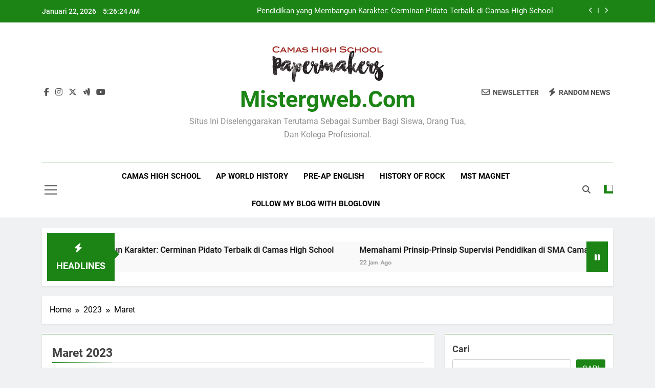

--- FILE ---
content_type: text/html; charset=UTF-8
request_url: https://mistergweb.com/2023/03/
body_size: 19034
content:
<!doctype html>
<html lang="id">
<head>
	<meta charset="UTF-8">
	<meta name="viewport" content="width=device-width, initial-scale=1">
	<link rel="profile" href="https://gmpg.org/xfn/11">
	<meta name='robots' content='noindex, follow' />

	<!-- This site is optimized with the Yoast SEO plugin v26.8 - https://yoast.com/product/yoast-seo-wordpress/ -->
	<title>Maret 2023 - mistergweb.com</title>
	<meta property="og:locale" content="id_ID" />
	<meta property="og:type" content="website" />
	<meta property="og:title" content="Maret 2023 - mistergweb.com" />
	<meta property="og:url" content="https://mistergweb.com/2023/03/" />
	<meta property="og:site_name" content="mistergweb.com" />
	<meta property="og:image" content="https://mistergweb.com/wp-content/uploads/2023/03/cemas.png" />
	<meta property="og:image:width" content="192" />
	<meta property="og:image:height" content="192" />
	<meta property="og:image:type" content="image/png" />
	<meta name="twitter:card" content="summary_large_image" />
	<meta name="twitter:site" content="@camaskbowl" />
	<script type="application/ld+json" class="yoast-schema-graph">{"@context":"https://schema.org","@graph":[{"@type":"CollectionPage","@id":"https://mistergweb.com/2023/03/","url":"https://mistergweb.com/2023/03/","name":"Maret 2023 - mistergweb.com","isPartOf":{"@id":"https://mistergweb.com/#website"},"primaryImageOfPage":{"@id":"https://mistergweb.com/2023/03/#primaryimage"},"image":{"@id":"https://mistergweb.com/2023/03/#primaryimage"},"thumbnailUrl":"https://mistergweb.com/wp-content/uploads/2023/03/Senior-Camas-High-School.webp","breadcrumb":{"@id":"https://mistergweb.com/2023/03/#breadcrumb"},"inLanguage":"id"},{"@type":"ImageObject","inLanguage":"id","@id":"https://mistergweb.com/2023/03/#primaryimage","url":"https://mistergweb.com/wp-content/uploads/2023/03/Senior-Camas-High-School.webp","contentUrl":"https://mistergweb.com/wp-content/uploads/2023/03/Senior-Camas-High-School.webp","width":768,"height":455,"caption":"Senior Camas High School"},{"@type":"BreadcrumbList","@id":"https://mistergweb.com/2023/03/#breadcrumb","itemListElement":[{"@type":"ListItem","position":1,"name":"Home","item":"https://mistergweb.com/"},{"@type":"ListItem","position":2,"name":"Archives for Maret 2023"}]},{"@type":"WebSite","@id":"https://mistergweb.com/#website","url":"https://mistergweb.com/","name":"mistergweb.com","description":"Situs ini diselenggarakan terutama sebagai sumber bagi siswa, orang tua, dan kolega profesional.","publisher":{"@id":"https://mistergweb.com/#organization"},"alternateName":"mistergweb","potentialAction":[{"@type":"SearchAction","target":{"@type":"EntryPoint","urlTemplate":"https://mistergweb.com/?s={search_term_string}"},"query-input":{"@type":"PropertyValueSpecification","valueRequired":true,"valueName":"search_term_string"}}],"inLanguage":"id"},{"@type":"Organization","@id":"https://mistergweb.com/#organization","name":"mistergweb.com","alternateName":"mistergweb","url":"https://mistergweb.com/","logo":{"@type":"ImageObject","inLanguage":"id","@id":"https://mistergweb.com/#/schema/logo/image/","url":"https://mistergweb.com/wp-content/uploads/2023/03/cemas.png","contentUrl":"https://mistergweb.com/wp-content/uploads/2023/03/cemas.png","width":192,"height":192,"caption":"mistergweb.com"},"image":{"@id":"https://mistergweb.com/#/schema/logo/image/"},"sameAs":["https://web.facebook.com/camaskbowl/","https://x.com/camaskbowl"]}]}</script>
	<!-- / Yoast SEO plugin. -->


<link rel="alternate" type="application/rss+xml" title="mistergweb.com &raquo; Feed" href="https://mistergweb.com/feed/" />
<link rel="alternate" type="application/rss+xml" title="mistergweb.com &raquo; Umpan Komentar" href="https://mistergweb.com/comments/feed/" />
<style id='wp-img-auto-sizes-contain-inline-css'>
img:is([sizes=auto i],[sizes^="auto," i]){contain-intrinsic-size:3000px 1500px}
/*# sourceURL=wp-img-auto-sizes-contain-inline-css */
</style>

<style id='wp-emoji-styles-inline-css'>

	img.wp-smiley, img.emoji {
		display: inline !important;
		border: none !important;
		box-shadow: none !important;
		height: 1em !important;
		width: 1em !important;
		margin: 0 0.07em !important;
		vertical-align: -0.1em !important;
		background: none !important;
		padding: 0 !important;
	}
/*# sourceURL=wp-emoji-styles-inline-css */
</style>
<link rel='stylesheet' id='wp-block-library-css' href='https://mistergweb.com/wp-includes/css/dist/block-library/style.min.css?ver=cf8d8eceb1bc97b21a6defdf5d87df55' media='all' />
<style id='wp-block-archives-inline-css'>
.wp-block-archives{box-sizing:border-box}.wp-block-archives-dropdown label{display:block}
/*# sourceURL=https://mistergweb.com/wp-includes/blocks/archives/style.min.css */
</style>
<style id='wp-block-categories-inline-css'>
.wp-block-categories{box-sizing:border-box}.wp-block-categories.alignleft{margin-right:2em}.wp-block-categories.alignright{margin-left:2em}.wp-block-categories.wp-block-categories-dropdown.aligncenter{text-align:center}.wp-block-categories .wp-block-categories__label{display:block;width:100%}
/*# sourceURL=https://mistergweb.com/wp-includes/blocks/categories/style.min.css */
</style>
<style id='wp-block-heading-inline-css'>
h1:where(.wp-block-heading).has-background,h2:where(.wp-block-heading).has-background,h3:where(.wp-block-heading).has-background,h4:where(.wp-block-heading).has-background,h5:where(.wp-block-heading).has-background,h6:where(.wp-block-heading).has-background{padding:1.25em 2.375em}h1.has-text-align-left[style*=writing-mode]:where([style*=vertical-lr]),h1.has-text-align-right[style*=writing-mode]:where([style*=vertical-rl]),h2.has-text-align-left[style*=writing-mode]:where([style*=vertical-lr]),h2.has-text-align-right[style*=writing-mode]:where([style*=vertical-rl]),h3.has-text-align-left[style*=writing-mode]:where([style*=vertical-lr]),h3.has-text-align-right[style*=writing-mode]:where([style*=vertical-rl]),h4.has-text-align-left[style*=writing-mode]:where([style*=vertical-lr]),h4.has-text-align-right[style*=writing-mode]:where([style*=vertical-rl]),h5.has-text-align-left[style*=writing-mode]:where([style*=vertical-lr]),h5.has-text-align-right[style*=writing-mode]:where([style*=vertical-rl]),h6.has-text-align-left[style*=writing-mode]:where([style*=vertical-lr]),h6.has-text-align-right[style*=writing-mode]:where([style*=vertical-rl]){rotate:180deg}
/*# sourceURL=https://mistergweb.com/wp-includes/blocks/heading/style.min.css */
</style>
<style id='wp-block-latest-comments-inline-css'>
ol.wp-block-latest-comments{box-sizing:border-box;margin-left:0}:where(.wp-block-latest-comments:not([style*=line-height] .wp-block-latest-comments__comment)){line-height:1.1}:where(.wp-block-latest-comments:not([style*=line-height] .wp-block-latest-comments__comment-excerpt p)){line-height:1.8}.has-dates :where(.wp-block-latest-comments:not([style*=line-height])),.has-excerpts :where(.wp-block-latest-comments:not([style*=line-height])){line-height:1.5}.wp-block-latest-comments .wp-block-latest-comments{padding-left:0}.wp-block-latest-comments__comment{list-style:none;margin-bottom:1em}.has-avatars .wp-block-latest-comments__comment{list-style:none;min-height:2.25em}.has-avatars .wp-block-latest-comments__comment .wp-block-latest-comments__comment-excerpt,.has-avatars .wp-block-latest-comments__comment .wp-block-latest-comments__comment-meta{margin-left:3.25em}.wp-block-latest-comments__comment-excerpt p{font-size:.875em;margin:.36em 0 1.4em}.wp-block-latest-comments__comment-date{display:block;font-size:.75em}.wp-block-latest-comments .avatar,.wp-block-latest-comments__comment-avatar{border-radius:1.5em;display:block;float:left;height:2.5em;margin-right:.75em;width:2.5em}.wp-block-latest-comments[class*=-font-size] a,.wp-block-latest-comments[style*=font-size] a{font-size:inherit}
/*# sourceURL=https://mistergweb.com/wp-includes/blocks/latest-comments/style.min.css */
</style>
<style id='wp-block-latest-posts-inline-css'>
.wp-block-latest-posts{box-sizing:border-box}.wp-block-latest-posts.alignleft{margin-right:2em}.wp-block-latest-posts.alignright{margin-left:2em}.wp-block-latest-posts.wp-block-latest-posts__list{list-style:none}.wp-block-latest-posts.wp-block-latest-posts__list li{clear:both;overflow-wrap:break-word}.wp-block-latest-posts.is-grid{display:flex;flex-wrap:wrap}.wp-block-latest-posts.is-grid li{margin:0 1.25em 1.25em 0;width:100%}@media (min-width:600px){.wp-block-latest-posts.columns-2 li{width:calc(50% - .625em)}.wp-block-latest-posts.columns-2 li:nth-child(2n){margin-right:0}.wp-block-latest-posts.columns-3 li{width:calc(33.33333% - .83333em)}.wp-block-latest-posts.columns-3 li:nth-child(3n){margin-right:0}.wp-block-latest-posts.columns-4 li{width:calc(25% - .9375em)}.wp-block-latest-posts.columns-4 li:nth-child(4n){margin-right:0}.wp-block-latest-posts.columns-5 li{width:calc(20% - 1em)}.wp-block-latest-posts.columns-5 li:nth-child(5n){margin-right:0}.wp-block-latest-posts.columns-6 li{width:calc(16.66667% - 1.04167em)}.wp-block-latest-posts.columns-6 li:nth-child(6n){margin-right:0}}:root :where(.wp-block-latest-posts.is-grid){padding:0}:root :where(.wp-block-latest-posts.wp-block-latest-posts__list){padding-left:0}.wp-block-latest-posts__post-author,.wp-block-latest-posts__post-date{display:block;font-size:.8125em}.wp-block-latest-posts__post-excerpt,.wp-block-latest-posts__post-full-content{margin-bottom:1em;margin-top:.5em}.wp-block-latest-posts__featured-image a{display:inline-block}.wp-block-latest-posts__featured-image img{height:auto;max-width:100%;width:auto}.wp-block-latest-posts__featured-image.alignleft{float:left;margin-right:1em}.wp-block-latest-posts__featured-image.alignright{float:right;margin-left:1em}.wp-block-latest-posts__featured-image.aligncenter{margin-bottom:1em;text-align:center}
/*# sourceURL=https://mistergweb.com/wp-includes/blocks/latest-posts/style.min.css */
</style>
<style id='wp-block-search-inline-css'>
.wp-block-search__button{margin-left:10px;word-break:normal}.wp-block-search__button.has-icon{line-height:0}.wp-block-search__button svg{height:1.25em;min-height:24px;min-width:24px;width:1.25em;fill:currentColor;vertical-align:text-bottom}:where(.wp-block-search__button){border:1px solid #ccc;padding:6px 10px}.wp-block-search__inside-wrapper{display:flex;flex:auto;flex-wrap:nowrap;max-width:100%}.wp-block-search__label{width:100%}.wp-block-search.wp-block-search__button-only .wp-block-search__button{box-sizing:border-box;display:flex;flex-shrink:0;justify-content:center;margin-left:0;max-width:100%}.wp-block-search.wp-block-search__button-only .wp-block-search__inside-wrapper{min-width:0!important;transition-property:width}.wp-block-search.wp-block-search__button-only .wp-block-search__input{flex-basis:100%;transition-duration:.3s}.wp-block-search.wp-block-search__button-only.wp-block-search__searchfield-hidden,.wp-block-search.wp-block-search__button-only.wp-block-search__searchfield-hidden .wp-block-search__inside-wrapper{overflow:hidden}.wp-block-search.wp-block-search__button-only.wp-block-search__searchfield-hidden .wp-block-search__input{border-left-width:0!important;border-right-width:0!important;flex-basis:0;flex-grow:0;margin:0;min-width:0!important;padding-left:0!important;padding-right:0!important;width:0!important}:where(.wp-block-search__input){appearance:none;border:1px solid #949494;flex-grow:1;font-family:inherit;font-size:inherit;font-style:inherit;font-weight:inherit;letter-spacing:inherit;line-height:inherit;margin-left:0;margin-right:0;min-width:3rem;padding:8px;text-decoration:unset!important;text-transform:inherit}:where(.wp-block-search__button-inside .wp-block-search__inside-wrapper){background-color:#fff;border:1px solid #949494;box-sizing:border-box;padding:4px}:where(.wp-block-search__button-inside .wp-block-search__inside-wrapper) .wp-block-search__input{border:none;border-radius:0;padding:0 4px}:where(.wp-block-search__button-inside .wp-block-search__inside-wrapper) .wp-block-search__input:focus{outline:none}:where(.wp-block-search__button-inside .wp-block-search__inside-wrapper) :where(.wp-block-search__button){padding:4px 8px}.wp-block-search.aligncenter .wp-block-search__inside-wrapper{margin:auto}.wp-block[data-align=right] .wp-block-search.wp-block-search__button-only .wp-block-search__inside-wrapper{float:right}
/*# sourceURL=https://mistergweb.com/wp-includes/blocks/search/style.min.css */
</style>
<style id='wp-block-group-inline-css'>
.wp-block-group{box-sizing:border-box}:where(.wp-block-group.wp-block-group-is-layout-constrained){position:relative}
/*# sourceURL=https://mistergweb.com/wp-includes/blocks/group/style.min.css */
</style>
<style id='wp-block-paragraph-inline-css'>
.is-small-text{font-size:.875em}.is-regular-text{font-size:1em}.is-large-text{font-size:2.25em}.is-larger-text{font-size:3em}.has-drop-cap:not(:focus):first-letter{float:left;font-size:8.4em;font-style:normal;font-weight:100;line-height:.68;margin:.05em .1em 0 0;text-transform:uppercase}body.rtl .has-drop-cap:not(:focus):first-letter{float:none;margin-left:.1em}p.has-drop-cap.has-background{overflow:hidden}:root :where(p.has-background){padding:1.25em 2.375em}:where(p.has-text-color:not(.has-link-color)) a{color:inherit}p.has-text-align-left[style*="writing-mode:vertical-lr"],p.has-text-align-right[style*="writing-mode:vertical-rl"]{rotate:180deg}
/*# sourceURL=https://mistergweb.com/wp-includes/blocks/paragraph/style.min.css */
</style>
<style id='global-styles-inline-css'>
:root{--wp--preset--aspect-ratio--square: 1;--wp--preset--aspect-ratio--4-3: 4/3;--wp--preset--aspect-ratio--3-4: 3/4;--wp--preset--aspect-ratio--3-2: 3/2;--wp--preset--aspect-ratio--2-3: 2/3;--wp--preset--aspect-ratio--16-9: 16/9;--wp--preset--aspect-ratio--9-16: 9/16;--wp--preset--color--black: #000000;--wp--preset--color--cyan-bluish-gray: #abb8c3;--wp--preset--color--white: #ffffff;--wp--preset--color--pale-pink: #f78da7;--wp--preset--color--vivid-red: #cf2e2e;--wp--preset--color--luminous-vivid-orange: #ff6900;--wp--preset--color--luminous-vivid-amber: #fcb900;--wp--preset--color--light-green-cyan: #7bdcb5;--wp--preset--color--vivid-green-cyan: #00d084;--wp--preset--color--pale-cyan-blue: #8ed1fc;--wp--preset--color--vivid-cyan-blue: #0693e3;--wp--preset--color--vivid-purple: #9b51e0;--wp--preset--gradient--vivid-cyan-blue-to-vivid-purple: linear-gradient(135deg,rgb(6,147,227) 0%,rgb(155,81,224) 100%);--wp--preset--gradient--light-green-cyan-to-vivid-green-cyan: linear-gradient(135deg,rgb(122,220,180) 0%,rgb(0,208,130) 100%);--wp--preset--gradient--luminous-vivid-amber-to-luminous-vivid-orange: linear-gradient(135deg,rgb(252,185,0) 0%,rgb(255,105,0) 100%);--wp--preset--gradient--luminous-vivid-orange-to-vivid-red: linear-gradient(135deg,rgb(255,105,0) 0%,rgb(207,46,46) 100%);--wp--preset--gradient--very-light-gray-to-cyan-bluish-gray: linear-gradient(135deg,rgb(238,238,238) 0%,rgb(169,184,195) 100%);--wp--preset--gradient--cool-to-warm-spectrum: linear-gradient(135deg,rgb(74,234,220) 0%,rgb(151,120,209) 20%,rgb(207,42,186) 40%,rgb(238,44,130) 60%,rgb(251,105,98) 80%,rgb(254,248,76) 100%);--wp--preset--gradient--blush-light-purple: linear-gradient(135deg,rgb(255,206,236) 0%,rgb(152,150,240) 100%);--wp--preset--gradient--blush-bordeaux: linear-gradient(135deg,rgb(254,205,165) 0%,rgb(254,45,45) 50%,rgb(107,0,62) 100%);--wp--preset--gradient--luminous-dusk: linear-gradient(135deg,rgb(255,203,112) 0%,rgb(199,81,192) 50%,rgb(65,88,208) 100%);--wp--preset--gradient--pale-ocean: linear-gradient(135deg,rgb(255,245,203) 0%,rgb(182,227,212) 50%,rgb(51,167,181) 100%);--wp--preset--gradient--electric-grass: linear-gradient(135deg,rgb(202,248,128) 0%,rgb(113,206,126) 100%);--wp--preset--gradient--midnight: linear-gradient(135deg,rgb(2,3,129) 0%,rgb(40,116,252) 100%);--wp--preset--font-size--small: 13px;--wp--preset--font-size--medium: 20px;--wp--preset--font-size--large: 36px;--wp--preset--font-size--x-large: 42px;--wp--preset--spacing--20: 0.44rem;--wp--preset--spacing--30: 0.67rem;--wp--preset--spacing--40: 1rem;--wp--preset--spacing--50: 1.5rem;--wp--preset--spacing--60: 2.25rem;--wp--preset--spacing--70: 3.38rem;--wp--preset--spacing--80: 5.06rem;--wp--preset--shadow--natural: 6px 6px 9px rgba(0, 0, 0, 0.2);--wp--preset--shadow--deep: 12px 12px 50px rgba(0, 0, 0, 0.4);--wp--preset--shadow--sharp: 6px 6px 0px rgba(0, 0, 0, 0.2);--wp--preset--shadow--outlined: 6px 6px 0px -3px rgb(255, 255, 255), 6px 6px rgb(0, 0, 0);--wp--preset--shadow--crisp: 6px 6px 0px rgb(0, 0, 0);}:where(.is-layout-flex){gap: 0.5em;}:where(.is-layout-grid){gap: 0.5em;}body .is-layout-flex{display: flex;}.is-layout-flex{flex-wrap: wrap;align-items: center;}.is-layout-flex > :is(*, div){margin: 0;}body .is-layout-grid{display: grid;}.is-layout-grid > :is(*, div){margin: 0;}:where(.wp-block-columns.is-layout-flex){gap: 2em;}:where(.wp-block-columns.is-layout-grid){gap: 2em;}:where(.wp-block-post-template.is-layout-flex){gap: 1.25em;}:where(.wp-block-post-template.is-layout-grid){gap: 1.25em;}.has-black-color{color: var(--wp--preset--color--black) !important;}.has-cyan-bluish-gray-color{color: var(--wp--preset--color--cyan-bluish-gray) !important;}.has-white-color{color: var(--wp--preset--color--white) !important;}.has-pale-pink-color{color: var(--wp--preset--color--pale-pink) !important;}.has-vivid-red-color{color: var(--wp--preset--color--vivid-red) !important;}.has-luminous-vivid-orange-color{color: var(--wp--preset--color--luminous-vivid-orange) !important;}.has-luminous-vivid-amber-color{color: var(--wp--preset--color--luminous-vivid-amber) !important;}.has-light-green-cyan-color{color: var(--wp--preset--color--light-green-cyan) !important;}.has-vivid-green-cyan-color{color: var(--wp--preset--color--vivid-green-cyan) !important;}.has-pale-cyan-blue-color{color: var(--wp--preset--color--pale-cyan-blue) !important;}.has-vivid-cyan-blue-color{color: var(--wp--preset--color--vivid-cyan-blue) !important;}.has-vivid-purple-color{color: var(--wp--preset--color--vivid-purple) !important;}.has-black-background-color{background-color: var(--wp--preset--color--black) !important;}.has-cyan-bluish-gray-background-color{background-color: var(--wp--preset--color--cyan-bluish-gray) !important;}.has-white-background-color{background-color: var(--wp--preset--color--white) !important;}.has-pale-pink-background-color{background-color: var(--wp--preset--color--pale-pink) !important;}.has-vivid-red-background-color{background-color: var(--wp--preset--color--vivid-red) !important;}.has-luminous-vivid-orange-background-color{background-color: var(--wp--preset--color--luminous-vivid-orange) !important;}.has-luminous-vivid-amber-background-color{background-color: var(--wp--preset--color--luminous-vivid-amber) !important;}.has-light-green-cyan-background-color{background-color: var(--wp--preset--color--light-green-cyan) !important;}.has-vivid-green-cyan-background-color{background-color: var(--wp--preset--color--vivid-green-cyan) !important;}.has-pale-cyan-blue-background-color{background-color: var(--wp--preset--color--pale-cyan-blue) !important;}.has-vivid-cyan-blue-background-color{background-color: var(--wp--preset--color--vivid-cyan-blue) !important;}.has-vivid-purple-background-color{background-color: var(--wp--preset--color--vivid-purple) !important;}.has-black-border-color{border-color: var(--wp--preset--color--black) !important;}.has-cyan-bluish-gray-border-color{border-color: var(--wp--preset--color--cyan-bluish-gray) !important;}.has-white-border-color{border-color: var(--wp--preset--color--white) !important;}.has-pale-pink-border-color{border-color: var(--wp--preset--color--pale-pink) !important;}.has-vivid-red-border-color{border-color: var(--wp--preset--color--vivid-red) !important;}.has-luminous-vivid-orange-border-color{border-color: var(--wp--preset--color--luminous-vivid-orange) !important;}.has-luminous-vivid-amber-border-color{border-color: var(--wp--preset--color--luminous-vivid-amber) !important;}.has-light-green-cyan-border-color{border-color: var(--wp--preset--color--light-green-cyan) !important;}.has-vivid-green-cyan-border-color{border-color: var(--wp--preset--color--vivid-green-cyan) !important;}.has-pale-cyan-blue-border-color{border-color: var(--wp--preset--color--pale-cyan-blue) !important;}.has-vivid-cyan-blue-border-color{border-color: var(--wp--preset--color--vivid-cyan-blue) !important;}.has-vivid-purple-border-color{border-color: var(--wp--preset--color--vivid-purple) !important;}.has-vivid-cyan-blue-to-vivid-purple-gradient-background{background: var(--wp--preset--gradient--vivid-cyan-blue-to-vivid-purple) !important;}.has-light-green-cyan-to-vivid-green-cyan-gradient-background{background: var(--wp--preset--gradient--light-green-cyan-to-vivid-green-cyan) !important;}.has-luminous-vivid-amber-to-luminous-vivid-orange-gradient-background{background: var(--wp--preset--gradient--luminous-vivid-amber-to-luminous-vivid-orange) !important;}.has-luminous-vivid-orange-to-vivid-red-gradient-background{background: var(--wp--preset--gradient--luminous-vivid-orange-to-vivid-red) !important;}.has-very-light-gray-to-cyan-bluish-gray-gradient-background{background: var(--wp--preset--gradient--very-light-gray-to-cyan-bluish-gray) !important;}.has-cool-to-warm-spectrum-gradient-background{background: var(--wp--preset--gradient--cool-to-warm-spectrum) !important;}.has-blush-light-purple-gradient-background{background: var(--wp--preset--gradient--blush-light-purple) !important;}.has-blush-bordeaux-gradient-background{background: var(--wp--preset--gradient--blush-bordeaux) !important;}.has-luminous-dusk-gradient-background{background: var(--wp--preset--gradient--luminous-dusk) !important;}.has-pale-ocean-gradient-background{background: var(--wp--preset--gradient--pale-ocean) !important;}.has-electric-grass-gradient-background{background: var(--wp--preset--gradient--electric-grass) !important;}.has-midnight-gradient-background{background: var(--wp--preset--gradient--midnight) !important;}.has-small-font-size{font-size: var(--wp--preset--font-size--small) !important;}.has-medium-font-size{font-size: var(--wp--preset--font-size--medium) !important;}.has-large-font-size{font-size: var(--wp--preset--font-size--large) !important;}.has-x-large-font-size{font-size: var(--wp--preset--font-size--x-large) !important;}
/*# sourceURL=global-styles-inline-css */
</style>

<style id='classic-theme-styles-inline-css'>
/*! This file is auto-generated */
.wp-block-button__link{color:#fff;background-color:#32373c;border-radius:9999px;box-shadow:none;text-decoration:none;padding:calc(.667em + 2px) calc(1.333em + 2px);font-size:1.125em}.wp-block-file__button{background:#32373c;color:#fff;text-decoration:none}
/*# sourceURL=/wp-includes/css/classic-themes.min.css */
</style>
<link rel='stylesheet' id='dashicons-css' href='https://mistergweb.com/wp-includes/css/dashicons.min.css?ver=cf8d8eceb1bc97b21a6defdf5d87df55' media='all' />
<link rel='stylesheet' id='admin-bar-css' href='https://mistergweb.com/wp-includes/css/admin-bar.min.css?ver=cf8d8eceb1bc97b21a6defdf5d87df55' media='all' />
<style id='admin-bar-inline-css'>

    /* Hide CanvasJS credits for P404 charts specifically */
    #p404RedirectChart .canvasjs-chart-credit {
        display: none !important;
    }
    
    #p404RedirectChart canvas {
        border-radius: 6px;
    }

    .p404-redirect-adminbar-weekly-title {
        font-weight: bold;
        font-size: 14px;
        color: #fff;
        margin-bottom: 6px;
    }

    #wpadminbar #wp-admin-bar-p404_free_top_button .ab-icon:before {
        content: "\f103";
        color: #dc3545;
        top: 3px;
    }
    
    #wp-admin-bar-p404_free_top_button .ab-item {
        min-width: 80px !important;
        padding: 0px !important;
    }
    
    /* Ensure proper positioning and z-index for P404 dropdown */
    .p404-redirect-adminbar-dropdown-wrap { 
        min-width: 0; 
        padding: 0;
        position: static !important;
    }
    
    #wpadminbar #wp-admin-bar-p404_free_top_button_dropdown {
        position: static !important;
    }
    
    #wpadminbar #wp-admin-bar-p404_free_top_button_dropdown .ab-item {
        padding: 0 !important;
        margin: 0 !important;
    }
    
    .p404-redirect-dropdown-container {
        min-width: 340px;
        padding: 18px 18px 12px 18px;
        background: #23282d !important;
        color: #fff;
        border-radius: 12px;
        box-shadow: 0 8px 32px rgba(0,0,0,0.25);
        margin-top: 10px;
        position: relative !important;
        z-index: 999999 !important;
        display: block !important;
        border: 1px solid #444;
    }
    
    /* Ensure P404 dropdown appears on hover */
    #wpadminbar #wp-admin-bar-p404_free_top_button .p404-redirect-dropdown-container { 
        display: none !important;
    }
    
    #wpadminbar #wp-admin-bar-p404_free_top_button:hover .p404-redirect-dropdown-container { 
        display: block !important;
    }
    
    #wpadminbar #wp-admin-bar-p404_free_top_button:hover #wp-admin-bar-p404_free_top_button_dropdown .p404-redirect-dropdown-container {
        display: block !important;
    }
    
    .p404-redirect-card {
        background: #2c3338;
        border-radius: 8px;
        padding: 18px 18px 12px 18px;
        box-shadow: 0 2px 8px rgba(0,0,0,0.07);
        display: flex;
        flex-direction: column;
        align-items: flex-start;
        border: 1px solid #444;
    }
    
    .p404-redirect-btn {
        display: inline-block;
        background: #dc3545;
        color: #fff !important;
        font-weight: bold;
        padding: 5px 22px;
        border-radius: 8px;
        text-decoration: none;
        font-size: 17px;
        transition: background 0.2s, box-shadow 0.2s;
        margin-top: 8px;
        box-shadow: 0 2px 8px rgba(220,53,69,0.15);
        text-align: center;
        line-height: 1.6;
    }
    
    .p404-redirect-btn:hover {
        background: #c82333;
        color: #fff !important;
        box-shadow: 0 4px 16px rgba(220,53,69,0.25);
    }
    
    /* Prevent conflicts with other admin bar dropdowns */
    #wpadminbar .ab-top-menu > li:hover > .ab-item,
    #wpadminbar .ab-top-menu > li.hover > .ab-item {
        z-index: auto;
    }
    
    #wpadminbar #wp-admin-bar-p404_free_top_button:hover > .ab-item {
        z-index: 999998 !important;
    }
    
/*# sourceURL=admin-bar-inline-css */
</style>
<link rel='stylesheet' id='fontawesome-css' href='https://mistergweb.com/wp-content/themes/newsmatic/assets/lib/fontawesome/css/all.min.css?ver=5.15.3' media='all' />
<link rel='stylesheet' id='fontawesome-6-css' href='https://mistergweb.com/wp-content/themes/newsmatic/assets/lib/fontawesome-6/css/all.min.css?ver=6.5.1' media='all' />
<link rel='stylesheet' id='slick-css' href='https://mistergweb.com/wp-content/themes/newsmatic/assets/lib/slick/slick.css?ver=1.8.1' media='all' />
<link rel='stylesheet' id='newsmatic-typo-fonts-css' href='https://mistergweb.com/wp-content/fonts/f9b30bddfe685b9c9928eaebebe1dd36.css' media='all' />
<link rel='stylesheet' id='newsmatic-style-css' href='https://mistergweb.com/wp-content/themes/newsmatic/style.css?ver=1.3.18' media='all' />
<style id='newsmatic-style-inline-css'>
body.newsmatic_font_typography{ --newsmatic-global-preset-color-1: #64748b;}
 body.newsmatic_font_typography{ --newsmatic-global-preset-color-2: #27272a;}
 body.newsmatic_font_typography{ --newsmatic-global-preset-color-3: #ef4444;}
 body.newsmatic_font_typography{ --newsmatic-global-preset-color-4: #eab308;}
 body.newsmatic_font_typography{ --newsmatic-global-preset-color-5: #84cc16;}
 body.newsmatic_font_typography{ --newsmatic-global-preset-color-6: #22c55e;}
 body.newsmatic_font_typography{ --newsmatic-global-preset-color-7: #06b6d4;}
 body.newsmatic_font_typography{ --newsmatic-global-preset-color-8: #0284c7;}
 body.newsmatic_font_typography{ --newsmatic-global-preset-color-9: #6366f1;}
 body.newsmatic_font_typography{ --newsmatic-global-preset-color-10: #84cc16;}
 body.newsmatic_font_typography{ --newsmatic-global-preset-color-11: #a855f7;}
 body.newsmatic_font_typography{ --newsmatic-global-preset-color-12: #f43f5e;}
 body.newsmatic_font_typography{ --newsmatic-global-preset-gradient-color-1: linear-gradient( 135deg, #485563 10%, #29323c 100%);}
 body.newsmatic_font_typography{ --newsmatic-global-preset-gradient-color-2: linear-gradient( 135deg, #FF512F 10%, #F09819 100%);}
 body.newsmatic_font_typography{ --newsmatic-global-preset-gradient-color-3: linear-gradient( 135deg, #00416A 10%, #E4E5E6 100%);}
 body.newsmatic_font_typography{ --newsmatic-global-preset-gradient-color-4: linear-gradient( 135deg, #CE9FFC 10%, #7367F0 100%);}
 body.newsmatic_font_typography{ --newsmatic-global-preset-gradient-color-5: linear-gradient( 135deg, #90F7EC 10%, #32CCBC 100%);}
 body.newsmatic_font_typography{ --newsmatic-global-preset-gradient-color-6: linear-gradient( 135deg, #81FBB8 10%, #28C76F 100%);}
 body.newsmatic_font_typography{ --newsmatic-global-preset-gradient-color-7: linear-gradient( 135deg, #EB3349 10%, #F45C43 100%);}
 body.newsmatic_font_typography{ --newsmatic-global-preset-gradient-color-8: linear-gradient( 135deg, #FFF720 10%, #3CD500 100%);}
 body.newsmatic_font_typography{ --newsmatic-global-preset-gradient-color-9: linear-gradient( 135deg, #FF96F9 10%, #C32BAC 100%);}
 body.newsmatic_font_typography{ --newsmatic-global-preset-gradient-color-10: linear-gradient( 135deg, #69FF97 10%, #00E4FF 100%);}
 body.newsmatic_font_typography{ --newsmatic-global-preset-gradient-color-11: linear-gradient( 135deg, #3C8CE7 10%, #00EAFF 100%);}
 body.newsmatic_font_typography{ --newsmatic-global-preset-gradient-color-12: linear-gradient( 135deg, #FF7AF5 10%, #513162 100%);}
 body.newsmatic_font_typography{ --theme-block-top-border-color: #1b8415;}
.newsmatic_font_typography { --header-padding: 35px;} .newsmatic_font_typography { --header-padding-tablet: 30px;} .newsmatic_font_typography { --header-padding-smartphone: 30px;}.newsmatic_main_body .site-header.layout--default .top-header{ background: #1b8415}.newsmatic_font_typography .header-custom-button{ background: linear-gradient(135deg,rgb(178,7,29) 0%,rgb(1,1,1) 100%)}.newsmatic_font_typography .header-custom-button:hover{ background: #b2071d}.newsmatic_font_typography { --site-title-family : Roboto; }
.newsmatic_font_typography { --site-title-weight : 700; }
.newsmatic_font_typography { --site-title-texttransform : capitalize; }
.newsmatic_font_typography { --site-title-textdecoration : none; }
.newsmatic_font_typography { --site-title-size : 45px; }
.newsmatic_font_typography { --site-title-size-tab : 43px; }
.newsmatic_font_typography { --site-title-size-mobile : 40px; }
.newsmatic_font_typography { --site-title-lineheight : 45px; }
.newsmatic_font_typography { --site-title-lineheight-tab : 42px; }
.newsmatic_font_typography { --site-title-lineheight-mobile : 40px; }
.newsmatic_font_typography { --site-title-letterspacing : 0px; }
.newsmatic_font_typography { --site-title-letterspacing-tab : 0px; }
.newsmatic_font_typography { --site-title-letterspacing-mobile : 0px; }
.newsmatic_font_typography { --site-tagline-family : Roboto; }
.newsmatic_font_typography { --site-tagline-weight : 400; }
.newsmatic_font_typography { --site-tagline-texttransform : capitalize; }
.newsmatic_font_typography { --site-tagline-textdecoration : none; }
.newsmatic_font_typography { --site-tagline-size : 16px; }
.newsmatic_font_typography { --site-tagline-size-tab : 16px; }
.newsmatic_font_typography { --site-tagline-size-mobile : 16px; }
.newsmatic_font_typography { --site-tagline-lineheight : 26px; }
.newsmatic_font_typography { --site-tagline-lineheight-tab : 26px; }
.newsmatic_font_typography { --site-tagline-lineheight-mobile : 16px; }
.newsmatic_font_typography { --site-tagline-letterspacing : 0px; }
.newsmatic_font_typography { --site-tagline-letterspacing-tab : 0px; }
.newsmatic_font_typography { --site-tagline-letterspacing-mobile : 0px; }
body .site-branding img.custom-logo{ width: 230px; }@media(max-width: 940px) { body .site-branding img.custom-logo{ width: 200px; } }
@media(max-width: 610px) { body .site-branding img.custom-logo{ width: 200px; } }
.newsmatic_font_typography  { --sidebar-toggle-color: #525252;}.newsmatic_font_typography  { --sidebar-toggle-color-hover : #1B8415; }.newsmatic_font_typography  { --search-color: #525252;}.newsmatic_font_typography  { --search-color-hover : #1B8415; }.newsmatic_main_body { --site-bk-color: #F0F1F2}.newsmatic_font_typography  { --move-to-top-background-color: #1B8415;}.newsmatic_font_typography  { --move-to-top-background-color-hover : #1B8415; }.newsmatic_font_typography  { --move-to-top-color: #fff;}.newsmatic_font_typography  { --move-to-top-color-hover : #fff; }@media(max-width: 610px) { .ads-banner{ display : block;} }@media(max-width: 610px) { body #newsmatic-scroll-to-top.show{ display : none;} }body .site-header.layout--default .menu-section .row{ border-top: 1px solid #1B8415;}body .site-footer.dark_bk{ border-top: 5px solid #1B8415;}.newsmatic_font_typography  { --custom-btn-color: #ffffff;}.newsmatic_font_typography  { --custom-btn-color-hover : #ffffff; } body.newsmatic_main_body{ --theme-color-red: #1B8415;} body.newsmatic_dark_mode{ --theme-color-red: #1B8415;}body .post-categories .cat-item.cat-7 { background-color : #1B8415} body .newsmatic-category-no-bk .post-categories .cat-item.cat-7 a  { color : #1B8415} body.single .post-categories .cat-item.cat-7 { background-color : #1B8415} body .post-categories .cat-item.cat-6 { background-color : #1B8415} body .newsmatic-category-no-bk .post-categories .cat-item.cat-6 a  { color : #1B8415} body.single .post-categories .cat-item.cat-6 { background-color : #1B8415} body .post-categories .cat-item.cat-1 { background-color : #1B8415} body .newsmatic-category-no-bk .post-categories .cat-item.cat-1 a  { color : #1B8415} body.single .post-categories .cat-item.cat-1 { background-color : #1B8415} body .post-categories .cat-item.cat-3 { background-color : #1B8415} body .newsmatic-category-no-bk .post-categories .cat-item.cat-3 a  { color : #1B8415} body.single .post-categories .cat-item.cat-3 { background-color : #1B8415} body .post-categories .cat-item.cat-17 { background-color : #1B8415} body .newsmatic-category-no-bk .post-categories .cat-item.cat-17 a  { color : #1B8415} body.single .post-categories .cat-item.cat-17 { background-color : #1B8415} body .post-categories .cat-item.cat-4 { background-color : #1B8415} body .newsmatic-category-no-bk .post-categories .cat-item.cat-4 a  { color : #1B8415} body.single .post-categories .cat-item.cat-4 { background-color : #1B8415} body .post-categories .cat-item.cat-146 { background-color : #1B8415} body .newsmatic-category-no-bk .post-categories .cat-item.cat-146 a  { color : #1B8415} body.single .post-categories .cat-item.cat-146 { background-color : #1B8415} body .post-categories .cat-item.cat-5 { background-color : #1B8415} body .newsmatic-category-no-bk .post-categories .cat-item.cat-5 a  { color : #1B8415} body.single .post-categories .cat-item.cat-5 { background-color : #1B8415} body .post-categories .cat-item.cat-58 { background-color : #1B8415} body .newsmatic-category-no-bk .post-categories .cat-item.cat-58 a  { color : #1B8415} body.single .post-categories .cat-item.cat-58 { background-color : #1B8415}  #main-banner-section .main-banner-slider figure.post-thumb { border-radius: 0px; } #main-banner-section .main-banner-slider .post-element{ border-radius: 0px;}
 @media (max-width: 769px){ #main-banner-section .main-banner-slider figure.post-thumb { border-radius: 0px; } #main-banner-section .main-banner-slider .post-element { border-radius: 0px; } }
 @media (max-width: 548px){ #main-banner-section .main-banner-slider figure.post-thumb  { border-radius: 0px; } #main-banner-section .main-banner-slider .post-element { border-radius: 0px; } }
 #main-banner-section .main-banner-trailing-posts figure.post-thumb, #main-banner-section .banner-trailing-posts figure.post-thumb { border-radius: 0px } #main-banner-section .banner-trailing-posts .post-element { border-radius: 0px;}
 @media (max-width: 769px){ #main-banner-section .main-banner-trailing-posts figure.post-thumb,
				#main-banner-section .banner-trailing-posts figure.post-thumb { border-radius: 0px } #main-banner-section .banner-trailing-posts .post-element { border-radius: 0px;} }
 @media (max-width: 548px){ #main-banner-section .main-banner-trailing-posts figure.post-thumb,
				#main-banner-section .banner-trailing-posts figure.post-thumb  { border-radius: 0px  } #main-banner-section .banner-trailing-posts .post-element { border-radius: 0px;} }
 main.site-main .primary-content article figure.post-thumb-wrap { padding-bottom: calc( 0.6 * 100% ) }
 @media (max-width: 769px){ main.site-main .primary-content article figure.post-thumb-wrap { padding-bottom: calc( 0.6 * 100% ) } }
 @media (max-width: 548px){ main.site-main .primary-content article figure.post-thumb-wrap { padding-bottom: calc( 0.6 * 100% ) } }
 main.site-main .primary-content article figure.post-thumb-wrap { border-radius: 0px}
 @media (max-width: 769px){ main.site-main .primary-content article figure.post-thumb-wrap { border-radius: 0px } }
 @media (max-width: 548px){ main.site-main .primary-content article figure.post-thumb-wrap { border-radius: 0px  } }
#block--1733834182049p article figure.post-thumb-wrap { padding-bottom: calc( 0.6 * 100% ) }
 @media (max-width: 769px){ #block--1733834182049p article figure.post-thumb-wrap { padding-bottom: calc( 0.8 * 100% ) } }
 @media (max-width: 548px){ #block--1733834182049p article figure.post-thumb-wrap { padding-bottom: calc( 0.6 * 100% ) }}
#block--1733834182049p article figure.post-thumb-wrap { border-radius: 0px }
 @media (max-width: 769px){ #block--1733834182049p article figure.post-thumb-wrap { border-radius: 0px } }
 @media (max-width: 548px){ #block--1733834182049p article figure.post-thumb-wrap { border-radius: 0px } }
#block--1733834182051x article figure.post-thumb-wrap { padding-bottom: calc( 0.6 * 100% ) }
 @media (max-width: 769px){ #block--1733834182051x article figure.post-thumb-wrap { padding-bottom: calc( 0.8 * 100% ) } }
 @media (max-width: 548px){ #block--1733834182051x article figure.post-thumb-wrap { padding-bottom: calc( 0.6 * 100% ) }}
#block--1733834182051x article figure.post-thumb-wrap { border-radius: 0px }
 @media (max-width: 769px){ #block--1733834182051x article figure.post-thumb-wrap { border-radius: 0px } }
 @media (max-width: 548px){ #block--1733834182051x article figure.post-thumb-wrap { border-radius: 0px } }
#block--1733834182052i article figure.post-thumb-wrap { padding-bottom: calc( 0.25 * 100% ) }
 @media (max-width: 769px){ #block--1733834182052i article figure.post-thumb-wrap { padding-bottom: calc( 0.25 * 100% ) } }
 @media (max-width: 548px){ #block--1733834182052i article figure.post-thumb-wrap { padding-bottom: calc( 0.25 * 100% ) }}
#block--1733834182052i article figure.post-thumb-wrap { border-radius: 0px }
 @media (max-width: 769px){ #block--1733834182052i article figure.post-thumb-wrap { border-radius: 0px } }
 @media (max-width: 548px){ #block--1733834182052i article figure.post-thumb-wrap { border-radius: 0px } }
#block--1733834182053u article figure.post-thumb-wrap { padding-bottom: calc( 0.6 * 100% ) }
 @media (max-width: 769px){ #block--1733834182053u article figure.post-thumb-wrap { padding-bottom: calc( 0.8 * 100% ) } }
 @media (max-width: 548px){ #block--1733834182053u article figure.post-thumb-wrap { padding-bottom: calc( 0.6 * 100% ) }}
#block--1733834182053u article figure.post-thumb-wrap { border-radius: 0px }
 @media (max-width: 769px){ #block--1733834182053u article figure.post-thumb-wrap { border-radius: 0px } }
 @media (max-width: 548px){ #block--1733834182053u article figure.post-thumb-wrap { border-radius: 0px } }
/*# sourceURL=newsmatic-style-inline-css */
</style>
<link rel='stylesheet' id='newsmatic-main-style-css' href='https://mistergweb.com/wp-content/themes/newsmatic/assets/css/main.css?ver=1.3.18' media='all' />
<link rel='stylesheet' id='newsmatic-loader-style-css' href='https://mistergweb.com/wp-content/themes/newsmatic/assets/css/loader.css?ver=1.3.18' media='all' />
<link rel='stylesheet' id='newsmatic-responsive-style-css' href='https://mistergweb.com/wp-content/themes/newsmatic/assets/css/responsive.css?ver=1.3.18' media='all' />
<script src="https://mistergweb.com/wp-includes/js/jquery/jquery.min.js?ver=3.7.1" id="jquery-core-js"></script>
<script src="https://mistergweb.com/wp-includes/js/jquery/jquery-migrate.min.js?ver=3.4.1" id="jquery-migrate-js"></script>
<link rel="https://api.w.org/" href="https://mistergweb.com/wp-json/" /><link rel="EditURI" type="application/rsd+xml" title="RSD" href="https://mistergweb.com/xmlrpc.php?rsd" />
		<style type="text/css">
							header .site-title a, header .site-title a:after  {
					color: #1B8415;
				}
				header .site-title a:hover {
					color: #1B8415;
				}
								.site-description {
						color: #8f8f8f;
					}
						</style>
		<link rel="icon" href="https://mistergweb.com/wp-content/uploads/2023/03/cemas-150x150.png" sizes="32x32" />
<link rel="icon" href="https://mistergweb.com/wp-content/uploads/2023/03/cemas.png" sizes="192x192" />
<link rel="apple-touch-icon" href="https://mistergweb.com/wp-content/uploads/2023/03/cemas.png" />
<meta name="msapplication-TileImage" content="https://mistergweb.com/wp-content/uploads/2023/03/cemas.png" />
</head>

<body data-rsssl=1 class="archive date wp-custom-logo wp-theme-newsmatic hfeed newsmatic-title-two newsmatic-image-hover--effect-two site-full-width--layout newsmatic_site_block_border_top post-layout--two right-sidebar newsmatic_main_body newsmatic_font_typography" itemtype='https://schema.org/Blog' itemscope='itemscope'>
<div id="page" class="site">
	<a class="skip-link screen-reader-text" href="#primary">Skip to content</a>
				<div class="newsmatic_ovelay_div"></div>
						
			<header id="masthead" class="site-header layout--default layout--one">
				<div class="top-header"><div class="newsmatic-container"><div class="row">         <div class="top-date-time">
            <span class="date">Januari 22, 2026</span>
            <span class="time"></span>
         </div>
               <div class="top-ticker-news">
            <ul class="ticker-item-wrap">
                                          <li class="ticker-item"><a href="https://mistergweb.com/pendidikan-yang-membangun-karakter-cerminan-pidato-terbaik-di-camas-high-school/" title="Pendidikan yang Membangun Karakter: Cerminan Pidato Terbaik di Camas High School">Pendidikan yang Membangun Karakter: Cerminan Pidato Terbaik di Camas High School</a></h2></li>
                                                   <li class="ticker-item"><a href="https://mistergweb.com/memahami-prinsip-prinsip-supervisi-pendidikan-di-sma-camas-high-school/" title="Memahami Prinsip-Prinsip Supervisi Pendidikan di SMA Camas High School">Memahami Prinsip-Prinsip Supervisi Pendidikan di SMA Camas High School</a></h2></li>
                                                   <li class="ticker-item"><a href="https://mistergweb.com/menjelaskan-fasilitas-dan-infrastruktur-lembaga-pendidikan-camas-high-school-di-indonesia/" title="Menjelaskan Fasilitas dan Infrastruktur Lembaga Pendidikan Camas High School di Indonesia">Menjelaskan Fasilitas dan Infrastruktur Lembaga Pendidikan Camas High School di Indonesia</a></h2></li>
                                                   <li class="ticker-item"><a href="https://mistergweb.com/hubungan-saling-menguntungkan-antara-kementerian-pendidikan-dan-kebudayaan-dengan-camas-high-school-dalam-mengembangkan-pendidikan-indonesia/" title="Hubungan Saling Menguntungkan antara Kementerian Pendidikan dan Kebudayaan dengan Camas High School dalam Mengembangkan Pendidikan Indonesia">Hubungan Saling Menguntungkan antara Kementerian Pendidikan dan Kebudayaan dengan Camas High School dalam Mengembangkan Pendidikan Indonesia</a></h2></li>
                                    </ul>
			</div>
      </div></div></div>        <div class="main-header order--social-logo-buttons">
            <div class="site-branding-section">
                <div class="newsmatic-container">
                    <div class="row">
                                 <div class="social-icons-wrap"><div class="social-icons">					<a class="social-icon" href="" target="_blank"><i class="fab fa-facebook-f"></i></a>
							<a class="social-icon" href="" target="_blank"><i class="fab fa-instagram"></i></a>
							<a class="social-icon" href="" target="_blank"><i class="fab fa-x-twitter"></i></a>
							<a class="social-icon" href="" target="_blank"><i class="fab fa-google-wallet"></i></a>
							<a class="social-icon" href="" target="_blank"><i class="fab fa-youtube"></i></a>
		</div></div>
                  <div class="site-branding">
                <a href="https://mistergweb.com/" class="custom-logo-link" rel="home"><img width="400" height="141" src="https://mistergweb.com/wp-content/uploads/2023/03/Camas-High-School-1.jpg" class="custom-logo" alt="Camas High School" decoding="async" fetchpriority="high" srcset="https://mistergweb.com/wp-content/uploads/2023/03/Camas-High-School-1.jpg 400w, https://mistergweb.com/wp-content/uploads/2023/03/Camas-High-School-1-300x106.jpg 300w" sizes="(max-width: 400px) 100vw, 400px" /></a>                        <p class="site-title"><a href="https://mistergweb.com/" rel="home">mistergweb.com</a></p>
                                    <p class="site-description">Situs ini diselenggarakan terutama sebagai sumber bagi siswa, orang tua, dan kolega profesional.</p>
                            </div><!-- .site-branding -->
         <div class="header-right-button-wrap">            <div class="newsletter-element">
                <a href="" data-popup="redirect">
                    <span class="title-icon"><i class="far fa-envelope"></i></span><span class="title-text">Newsletter</span>                </a>
            </div><!-- .newsletter-element -->
                    <div class="random-news-element">
                <a href="https://mistergweb.com?newsmaticargs=custom&#038;posts=random">
                    <span class="title-icon"><i class="fas fa-bolt"></i></span><span class="title-text">Random News</span>                </a>
            </div><!-- .random-news-element -->
        </div><!-- .header-right-button-wrap -->                    </div>
                </div>
            </div>
            <div class="menu-section">
                <div class="newsmatic-container">
                    <div class="row">
                                    <div class="sidebar-toggle-wrap">
                <a class="sidebar-toggle-trigger" href="javascript:void(0);">
                    <div class="newsmatic_sidetoggle_menu_burger">
                      <span></span>
                      <span></span>
                      <span></span>
                  </div>
                </a>
                <div class="sidebar-toggle hide">
                <span class="sidebar-toggle-close"><i class="fas fa-times"></i></span>
                  <div class="newsmatic-container">
                    <div class="row">
                      <section id="block-14" class="widget widget_block">
<h2 class="wp-block-heading">Iklan Situs Lain</h2>
</section><section id="block-13" class="widget widget_block widget_text">
<p><a href="https://drportho.com/">Togel</a></p>
</section><section id="block-15" class="widget widget_block widget_text">
<p><a href="https://www.srpcafe.com/">Demo Slot</a></p>
</section><section id="block-17" class="widget widget_block widget_text">
<p><a href="https://imigrasipontianak.com/">Slot demo</a></p>
</section><section id="block-18" class="widget widget_block widget_text">
<p><a href="https://pafipcmanado.org/" target="_blank" rel="noreferrer noopener">slot qris</a></p>
</section>                    </div>
                  </div>
                </div>
            </div>
                 <nav id="site-navigation" class="main-navigation hover-effect--none">
            <button class="menu-toggle" aria-controls="primary-menu" aria-expanded="false">
                <div id="newsmatic_menu_burger">
                    <span></span>
                    <span></span>
                    <span></span>
                </div>
                <span class="menu_txt">Menu</span></button>
            <div class="menu-home-container"><ul id="header-menu" class="menu"><li id="menu-item-15" class="menu-item menu-item-type-post_type menu-item-object-page menu-item-15"><a href="https://mistergweb.com/camas-high-school-washington-amerika-serikat/">Camas High School</a></li>
<li id="menu-item-19" class="menu-item menu-item-type-post_type menu-item-object-page menu-item-19"><a href="https://mistergweb.com/ap-world-history-camas-high-school/">AP World History</a></li>
<li id="menu-item-27" class="menu-item menu-item-type-post_type menu-item-object-page menu-item-27"><a href="https://mistergweb.com/mst-honor-bahasa-inggris-camas-high-school/">Pre-AP English</a></li>
<li id="menu-item-31" class="menu-item menu-item-type-post_type menu-item-object-page menu-item-31"><a href="https://mistergweb.com/sejarah-rock-n-roll-camas-high-school/">History Of Rock</a></li>
<li id="menu-item-36" class="menu-item menu-item-type-post_type menu-item-object-page menu-item-36"><a href="https://mistergweb.com/mst-magnet-camas-high-school/">MST Magnet</a></li>
<li id="menu-item-938" class="menu-item menu-item-type-post_type menu-item-object-post menu-item-938"><a href="https://mistergweb.com/follow-my-blog-with-bloglovin/">Follow my blog with Bloglovin</a></li>
</ul></div>        </nav><!-- #site-navigation -->
                  <div class="search-wrap">
                <button class="search-trigger">
                    <i class="fas fa-search"></i>
                </button>
                <div class="search-form-wrap hide">
                    <form role="search" method="get" class="search-form" action="https://mistergweb.com/">
				<label>
					<span class="screen-reader-text">Cari untuk:</span>
					<input type="search" class="search-field" placeholder="Cari &hellip;" value="" name="s" />
				</label>
				<input type="submit" class="search-submit" value="Cari" />
			</form>                </div>
            </div>
                    <div class="mode_toggle_wrap">
                <input class="mode_toggle" type="checkbox" >
            </div>
                            </div>
                </div>
            </div>
        </div>
        			</header><!-- #masthead -->
			
			        <div class="after-header header-layout-banner-two">
            <div class="newsmatic-container">
                <div class="row">
                                <div class="ticker-news-wrap newsmatic-ticker layout--two">
                                        <div class="ticker_label_title ticker-title newsmatic-ticker-label">
                                                            <span class="icon">
                                    <i class="fas fa-bolt"></i>
                                </span>
                                                                <span class="ticker_label_title_string">Headlines</span>
                                                        </div>
                                        <div class="newsmatic-ticker-box">
                  
                    <ul class="ticker-item-wrap" direction="left" dir="ltr">
                                <li class="ticker-item">
            <figure class="feature_image">
                            </figure>
            <div class="title-wrap">
                <h2 class="post-title"><a href="https://mistergweb.com/pendidikan-yang-membangun-karakter-cerminan-pidato-terbaik-di-camas-high-school/" title="Pendidikan yang Membangun Karakter: Cerminan Pidato Terbaik di Camas High School">Pendidikan yang Membangun Karakter: Cerminan Pidato Terbaik di Camas High School</a></h2>
                <span class="post-date posted-on published"><a href="https://mistergweb.com/pendidikan-yang-membangun-karakter-cerminan-pidato-terbaik-di-camas-high-school/" rel="bookmark"><time class="entry-date published updated" datetime="2026-01-22T02:09:02+07:00">10 jam ago</time></a></span>            </div>
        </li>
            <li class="ticker-item">
            <figure class="feature_image">
                            </figure>
            <div class="title-wrap">
                <h2 class="post-title"><a href="https://mistergweb.com/memahami-prinsip-prinsip-supervisi-pendidikan-di-sma-camas-high-school/" title="Memahami Prinsip-Prinsip Supervisi Pendidikan di SMA Camas High School">Memahami Prinsip-Prinsip Supervisi Pendidikan di SMA Camas High School</a></h2>
                <span class="post-date posted-on published"><a href="https://mistergweb.com/memahami-prinsip-prinsip-supervisi-pendidikan-di-sma-camas-high-school/" rel="bookmark"><time class="entry-date published updated" datetime="2026-01-21T14:07:54+07:00">22 jam ago</time></a></span>            </div>
        </li>
            <li class="ticker-item">
            <figure class="feature_image">
                            </figure>
            <div class="title-wrap">
                <h2 class="post-title"><a href="https://mistergweb.com/menjelaskan-fasilitas-dan-infrastruktur-lembaga-pendidikan-camas-high-school-di-indonesia/" title="Menjelaskan Fasilitas dan Infrastruktur Lembaga Pendidikan Camas High School di Indonesia">Menjelaskan Fasilitas dan Infrastruktur Lembaga Pendidikan Camas High School di Indonesia</a></h2>
                <span class="post-date posted-on published"><a href="https://mistergweb.com/menjelaskan-fasilitas-dan-infrastruktur-lembaga-pendidikan-camas-high-school-di-indonesia/" rel="bookmark"><time class="entry-date published updated" datetime="2026-01-21T02:07:14+07:00">1 hari ago</time></a></span>            </div>
        </li>
            <li class="ticker-item">
            <figure class="feature_image">
                            </figure>
            <div class="title-wrap">
                <h2 class="post-title"><a href="https://mistergweb.com/hubungan-saling-menguntungkan-antara-kementerian-pendidikan-dan-kebudayaan-dengan-camas-high-school-dalam-mengembangkan-pendidikan-indonesia/" title="Hubungan Saling Menguntungkan antara Kementerian Pendidikan dan Kebudayaan dengan Camas High School dalam Mengembangkan Pendidikan Indonesia">Hubungan Saling Menguntungkan antara Kementerian Pendidikan dan Kebudayaan dengan Camas High School dalam Mengembangkan Pendidikan Indonesia</a></h2>
                <span class="post-date posted-on published"><a href="https://mistergweb.com/hubungan-saling-menguntungkan-antara-kementerian-pendidikan-dan-kebudayaan-dengan-camas-high-school-dalam-mengembangkan-pendidikan-indonesia/" rel="bookmark"><time class="entry-date published updated" datetime="2026-01-20T14:05:50+07:00">2 hari ago</time></a></span>            </div>
        </li>
            <li class="ticker-item">
            <figure class="feature_image">
                            </figure>
            <div class="title-wrap">
                <h2 class="post-title"><a href="https://mistergweb.com/memilih-pekerjaan-dan-pendidikan-yang-tepat-di-camas-high-school/" title="Memilih Pekerjaan dan Pendidikan yang Tepat di Camas High School">Memilih Pekerjaan dan Pendidikan yang Tepat di Camas High School</a></h2>
                <span class="post-date posted-on published"><a href="https://mistergweb.com/memilih-pekerjaan-dan-pendidikan-yang-tepat-di-camas-high-school/" rel="bookmark"><time class="entry-date published updated" datetime="2026-01-20T02:03:44+07:00">2 hari ago</time></a></span>            </div>
        </li>
            <li class="ticker-item">
            <figure class="feature_image">
                            </figure>
            <div class="title-wrap">
                <h2 class="post-title"><a href="https://mistergweb.com/alumni-sukses-dari-sekolah-menengah-camas-jejak-karir-yang-gemilang/" title="Alumni Sukses dari Sekolah Menengah Camas: Jejak Karir yang Gemilang">Alumni Sukses dari Sekolah Menengah Camas: Jejak Karir yang Gemilang</a></h2>
                <span class="post-date posted-on published"><a href="https://mistergweb.com/alumni-sukses-dari-sekolah-menengah-camas-jejak-karir-yang-gemilang/" rel="bookmark"><time class="entry-date published updated" datetime="2026-01-19T14:01:32+07:00">3 hari ago</time></a></span>            </div>
        </li>
                        </ul>
                </div>
                <div class="newsmatic-ticker-controls">
                    <button class="newsmatic-ticker-pause"><i class="fas fa-pause"></i></button>
                </div>
            </div>
                         </div>
            </div>
        </div>
        	<div id="theme-content">
		            <div class="newsmatic-container">
                <div class="row">
                                <div class="newsmatic-breadcrumb-wrap">
                    <div role="navigation" aria-label="Breadcrumbs" class="breadcrumb-trail breadcrumbs" itemprop="breadcrumb"><ul class="trail-items" itemscope itemtype="http://schema.org/BreadcrumbList"><meta name="numberOfItems" content="3" /><meta name="itemListOrder" content="Ascending" /><li itemprop="itemListElement" itemscope itemtype="http://schema.org/ListItem" class="trail-item trail-begin"><a href="https://mistergweb.com/" rel="home" itemprop="item"><span itemprop="name">Home</span></a><meta itemprop="position" content="1" /></li><li itemprop="itemListElement" itemscope itemtype="http://schema.org/ListItem" class="trail-item"><a href="https://mistergweb.com/2023/" itemprop="item"><span itemprop="name">2023</span></a><meta itemprop="position" content="2" /></li><li itemprop="itemListElement" itemscope itemtype="http://schema.org/ListItem" class="trail-item trail-end"><span data-url="https://mistergweb.com/2023/03/" itemprop="item"><span itemprop="name">Maret</span></span><meta itemprop="position" content="3" /></li></ul></div>                </div>
                        </div>
            </div>
            		<main id="primary" class="site-main">
			<div class="newsmatic-container">
				<div class="row">
				<div class="secondary-left-sidebar">
											</div>
					<div class="primary-content">
													<header class="page-header">
								<h1 class="page-title newsmatic-block-title">Maret 2023</h1>							</header><!-- .page-header -->
							<div class="post-inner-wrapper news-list-wrap">
								<article id="post-86" class="post post-86 type-post status-publish format-standard has-post-thumbnail hentry category-camas-high-school category-knowledge-bowl tag-senior-camas-high-school">
	<figure class="post-thumb-wrap ">
        <a href="https://mistergweb.com/simposium-senior-camas-high-school-2023/" title="Simposium Senior Camas High School 2023">
            <img width="600" height="400" src="https://mistergweb.com/wp-content/uploads/2023/03/Senior-Camas-High-School-600x400.webp" class="attachment-newsmatic-list size-newsmatic-list wp-post-image" alt="Senior Camas High School" title="Simposium Senior Camas High School 2023" decoding="async" srcset="https://mistergweb.com/wp-content/uploads/2023/03/Senior-Camas-High-School-600x400.webp 600w, https://mistergweb.com/wp-content/uploads/2023/03/Senior-Camas-High-School-300x200.webp 300w" sizes="(max-width: 600px) 100vw, 600px" />        </a>
        <ul class="post-categories"><li class="cat-item cat-3"><a href="https://mistergweb.com/category/camas-high-school/" rel="category tag">Camas High School</a></li><li class="cat-item cat-17"><a href="https://mistergweb.com/category/knowledge-bowl/" rel="category tag">Knowledge Bowl</a></li></ul>    </figure>
    <div class="post-element">
         <h2 class="post-title"><a href="https://mistergweb.com/simposium-senior-camas-high-school-2023/" title="Simposium Senior Camas High School 2023">Simposium Senior Camas High School 2023</a></h2>
                         
                                    <div class="post-meta">
                                        <span class="byline"> <span class="author vcard"><a class="url fn n author_name" href="https://mistergweb.com/author/mistergwebmember/">mistergwebmember</a></span></span><span class="post-date posted-on published"><a href="https://mistergweb.com/simposium-senior-camas-high-school-2023/" rel="bookmark"><time class="entry-date published" datetime="2023-03-30T09:24:57+07:00">3 tahun ago</time><time class="updated" datetime="2023-03-27T09:26:23+07:00">3 tahun ago</time></a></span><a href="https://mistergweb.com/simposium-senior-camas-high-school-2023/#comments"><span class="post-comment">0</span></a><span class="read-time">2 mins</span>                                    </div>
                         <div class="post-excerpt"><p>Pada 12 Desember 2022, kelas senior Magnet mempresentasikan pekerjaan dan proyek magang musim panas mereka kepada dewan sekolah dan komunitas Distrik Sekolah Camas di Pusat Administrasi Zellerbach. Setelah pekan raya poster, staf, siswa, dan komunitas berkumpul untuk rapat dewan sekolah reguler untuk mendengar presentasi formal magang oleh senior Aiden Stewart dan Taylor Redmond. Tuan Stewart&#8230;</p>
</div>
                                    <a class="post-link-button" href="https://mistergweb.com/simposium-senior-camas-high-school-2023/">Selengkapnya<i class="fas fa-arrow-circle-right"></i></a>    </div>
</article><!-- #post-86 --><article id="post-83" class="post post-83 type-post status-publish format-standard hentry category-camas-high-school category-knowledge-bowl category-mst-magnet tag-chs">
	<figure class="post-thumb-wrap no-feat-img">
        <a href="https://mistergweb.com/sebuah-sikap-bersyukur/" title="Sebuah Sikap Bersyukur">
                    </a>
        <ul class="post-categories"><li class="cat-item cat-3"><a href="https://mistergweb.com/category/camas-high-school/" rel="category tag">Camas High School</a></li><li class="cat-item cat-17"><a href="https://mistergweb.com/category/knowledge-bowl/" rel="category tag">Knowledge Bowl</a></li><li class="cat-item cat-4"><a href="https://mistergweb.com/category/mst-magnet/" rel="category tag">MST Magnet</a></li></ul>    </figure>
    <div class="post-element">
         <h2 class="post-title"><a href="https://mistergweb.com/sebuah-sikap-bersyukur/" title="Sebuah Sikap Bersyukur">Sebuah Sikap Bersyukur</a></h2>
                         
                                    <div class="post-meta">
                                        <span class="byline"> <span class="author vcard"><a class="url fn n author_name" href="https://mistergweb.com/author/mistergwebmember/">mistergwebmember</a></span></span><span class="post-date posted-on published"><a href="https://mistergweb.com/sebuah-sikap-bersyukur/" rel="bookmark"><time class="entry-date published" datetime="2023-03-29T09:23:13+07:00">3 tahun ago</time><time class="updated" datetime="2023-03-27T09:24:22+07:00">3 tahun ago</time></a></span><a href="https://mistergweb.com/sebuah-sikap-bersyukur/#comments"><span class="post-comment">0</span></a><span class="read-time">1 mins</span>                                    </div>
                         <div class="post-excerpt"><p>Komunitas tempat kami tinggal dan bekerja telah memberikan dukungan dan perhatian yang tak kenal lelah untuk kami selalu. Berikut adalah beberapa sorotan dari sekitar bulan lalu, khususnya beberapa hari terakhir, yang mengungkapkan bahwa kepedulian, kerja, dan dukungan kolektif dalam tindakan, termasuk menginap semalam, Simposium Mini Desember kami yang dihadiri oleh 15 alumni, dan pagi ini&#8230;</p>
</div>
                                    <a class="post-link-button" href="https://mistergweb.com/sebuah-sikap-bersyukur/">Selengkapnya<i class="fas fa-arrow-circle-right"></i></a>    </div>
</article><!-- #post-83 --><article id="post-81" class="post post-81 type-post status-publish format-standard hentry category-camas-high-school category-camas-high-school-camas-high-school category-knowledge-bowl tag-camas-high-school">
	<figure class="post-thumb-wrap no-feat-img">
        <a href="https://mistergweb.com/chs-magnet-info-malam-selasa-21-2/" title="CHS Magnet Info Malam Selasa, 21/2">
                    </a>
        <ul class="post-categories"><li class="cat-item cat-1"><a href="https://mistergweb.com/category/camas-high-school/camas-high-school-camas-high-school/" rel="category tag">Camas High School</a></li><li class="cat-item cat-3"><a href="https://mistergweb.com/category/camas-high-school/" rel="category tag">Camas High School</a></li><li class="cat-item cat-17"><a href="https://mistergweb.com/category/knowledge-bowl/" rel="category tag">Knowledge Bowl</a></li></ul>    </figure>
    <div class="post-element">
         <h2 class="post-title"><a href="https://mistergweb.com/chs-magnet-info-malam-selasa-21-2/" title="CHS Magnet Info Malam Selasa, 21/2">CHS Magnet Info Malam Selasa, 21/2</a></h2>
                         
                                    <div class="post-meta">
                                        <span class="byline"> <span class="author vcard"><a class="url fn n author_name" href="https://mistergweb.com/author/mistergwebmember/">mistergwebmember</a></span></span><span class="post-date posted-on published"><a href="https://mistergweb.com/chs-magnet-info-malam-selasa-21-2/" rel="bookmark"><time class="entry-date published" datetime="2023-03-29T09:22:31+07:00">3 tahun ago</time><time class="updated" datetime="2023-03-27T09:23:09+07:00">3 tahun ago</time></a></span><a href="https://mistergweb.com/chs-magnet-info-malam-selasa-21-2/#comments"><span class="post-comment">0</span></a><span class="read-time">1 mins</span>                                    </div>
                         <div class="post-excerpt"><p>Kami ingin mengundang orang tua, wali, dan siswa kelas 8 saat ini ke webinar Zoom informasional tentang program Magnet MST Sekolah Menengah Camas yang dijadwalkan pada hari Selasa, 21 Februari, dari pukul 18:30 – 19:30: https: // camas-wednet-edu.zoom.us/s/88998593058 Selama pertemuan, Anda akan mendengar dari siswa dan staf MST tentang proses aplikasi dan karakteristik unik dari&#8230;</p>
</div>
                                    <a class="post-link-button" href="https://mistergweb.com/chs-magnet-info-malam-selasa-21-2/">Selengkapnya<i class="fas fa-arrow-circle-right"></i></a>    </div>
</article><!-- #post-81 --><article id="post-78" class="post post-78 type-post status-publish format-standard hentry category-camas-high-school category-camas-high-school-camas-high-school category-knowledge-bowl tag-chs">
	<figure class="post-thumb-wrap no-feat-img">
        <a href="https://mistergweb.com/chs-mst-jr-madi-williams-adalah-juara-negara-bagian/" title="CHS/MST Jr. Madi Williams adalah Juara Negara Bagian!">
                    </a>
        <ul class="post-categories"><li class="cat-item cat-1"><a href="https://mistergweb.com/category/camas-high-school/camas-high-school-camas-high-school/" rel="category tag">Camas High School</a></li><li class="cat-item cat-3"><a href="https://mistergweb.com/category/camas-high-school/" rel="category tag">Camas High School</a></li><li class="cat-item cat-17"><a href="https://mistergweb.com/category/knowledge-bowl/" rel="category tag">Knowledge Bowl</a></li></ul>    </figure>
    <div class="post-element">
         <h2 class="post-title"><a href="https://mistergweb.com/chs-mst-jr-madi-williams-adalah-juara-negara-bagian/" title="CHS/MST Jr. Madi Williams adalah Juara Negara Bagian!">CHS/MST Jr. Madi Williams adalah Juara Negara Bagian!</a></h2>
                         
                                    <div class="post-meta">
                                        <span class="byline"> <span class="author vcard"><a class="url fn n author_name" href="https://mistergweb.com/author/mistergwebmember/">mistergwebmember</a></span></span><span class="post-date posted-on published"><a href="https://mistergweb.com/chs-mst-jr-madi-williams-adalah-juara-negara-bagian/" rel="bookmark"><time class="entry-date published" datetime="2023-03-28T09:20:38+07:00">3 tahun ago</time><time class="updated" datetime="2023-03-27T09:22:04+07:00">3 tahun ago</time></a></span><a href="https://mistergweb.com/chs-mst-jr-madi-williams-adalah-juara-negara-bagian/#comments"><span class="post-comment">0</span></a><span class="read-time">1 mins</span>                                    </div>
                         <div class="post-excerpt"><p>Selamat kepada senam Madi Williams dan CHS untuk penampilan luar biasa di State pada hari Jumat. Williams mendapatkan gelar All Around 4A State Champ sementara tim CHS menempati posisi kedua! Seperti yang dilaporkan di Columbian , “Tidak ada individu yang lebih baik dari Williams di keempat acara. Di musim penuh pertamanya di kompetisi sekolah menengah&#8230;</p>
</div>
                                    <a class="post-link-button" href="https://mistergweb.com/chs-mst-jr-madi-williams-adalah-juara-negara-bagian/">Selengkapnya<i class="fas fa-arrow-circle-right"></i></a>    </div>
</article><!-- #post-78 --><article id="post-75" class="post post-75 type-post status-publish format-standard has-post-thumbnail hentry category-bahasa-inggris-camas-high-school category-camas-high-school category-mst-magnet tag-camas-high-school">
	<figure class="post-thumb-wrap ">
        <a href="https://mistergweb.com/mahasiswa-camas-high-school-bersinar-di-sef-swwa-2023/" title="Mahasiswa Camas High School Bersinar di SEF SWWA 2023!">
            <img width="600" height="400" src="https://mistergweb.com/wp-content/uploads/2023/03/Camas-High-School-600x400.webp" class="attachment-newsmatic-list size-newsmatic-list wp-post-image" alt="Camas High School" title="Mahasiswa Camas High School Bersinar di SEF SWWA 2023!" decoding="async" srcset="https://mistergweb.com/wp-content/uploads/2023/03/Camas-High-School-600x400.webp 600w, https://mistergweb.com/wp-content/uploads/2023/03/Camas-High-School-300x200.webp 300w" sizes="(max-width: 600px) 100vw, 600px" />        </a>
        <ul class="post-categories"><li class="cat-item cat-6"><a href="https://mistergweb.com/category/bahasa-inggris-camas-high-school/" rel="category tag">Bahasa Inggris Camas High School</a></li><li class="cat-item cat-3"><a href="https://mistergweb.com/category/camas-high-school/" rel="category tag">Camas High School</a></li><li class="cat-item cat-4"><a href="https://mistergweb.com/category/mst-magnet/" rel="category tag">MST Magnet</a></li></ul>    </figure>
    <div class="post-element">
         <h2 class="post-title"><a href="https://mistergweb.com/mahasiswa-camas-high-school-bersinar-di-sef-swwa-2023/" title="Mahasiswa Camas High School Bersinar di SEF SWWA 2023!">Mahasiswa Camas High School Bersinar di SEF SWWA 2023!</a></h2>
                         
                                    <div class="post-meta">
                                        <span class="byline"> <span class="author vcard"><a class="url fn n author_name" href="https://mistergweb.com/author/mistergwebmember/">mistergwebmember</a></span></span><span class="post-date posted-on published"><a href="https://mistergweb.com/mahasiswa-camas-high-school-bersinar-di-sef-swwa-2023/" rel="bookmark"><time class="entry-date published updated" datetime="2023-03-27T09:20:29+07:00">3 tahun ago</time></a></span><a href="https://mistergweb.com/mahasiswa-camas-high-school-bersinar-di-sef-swwa-2023/#comments"><span class="post-comment">0</span></a><span class="read-time">3 mins</span>                                    </div>
                         <div class="post-excerpt"><p>Siswa MST mempresentasikan penelitian mereka secara online di Southwest Washington Regional Science and Engineering Fair pada hari Sabtu, 4 Maret, membawa pulang banyak penghargaan. Mahasiswa baru Zaina Abu Hweij, Mithil Krishnan, dan Shangqiu Li mempresentasikan penelitian mereka tentang merancang algoritme deteksi burung yang lebih efisien untuk perlindungan tanaman, menempati posisi pertama dalam kategori dan memenangkan&#8230;</p>
</div>
                                    <a class="post-link-button" href="https://mistergweb.com/mahasiswa-camas-high-school-bersinar-di-sef-swwa-2023/">Selengkapnya<i class="fas fa-arrow-circle-right"></i></a>    </div>
</article><!-- #post-75 --><article id="post-72" class="post post-72 type-post status-publish format-standard hentry category-camas-high-school category-knowledge-bowl category-mst-magnet tag-dc tag-ncwit tag-washington">
	<figure class="post-thumb-wrap no-feat-img">
        <a href="https://mistergweb.com/sophomore-magnetos-dapatkan-ncwit-aic-distinction/" title="Sophomore Magnetos Dapatkan NCWIT AiC Distinction">
                    </a>
        <ul class="post-categories"><li class="cat-item cat-3"><a href="https://mistergweb.com/category/camas-high-school/" rel="category tag">Camas High School</a></li><li class="cat-item cat-17"><a href="https://mistergweb.com/category/knowledge-bowl/" rel="category tag">Knowledge Bowl</a></li><li class="cat-item cat-4"><a href="https://mistergweb.com/category/mst-magnet/" rel="category tag">MST Magnet</a></li></ul>    </figure>
    <div class="post-element">
         <h2 class="post-title"><a href="https://mistergweb.com/sophomore-magnetos-dapatkan-ncwit-aic-distinction/" title="Sophomore Magnetos Dapatkan NCWIT AiC Distinction">Sophomore Magnetos Dapatkan NCWIT AiC Distinction</a></h2>
                         
                                    <div class="post-meta">
                                        <span class="byline"> <span class="author vcard"><a class="url fn n author_name" href="https://mistergweb.com/author/mistergwebmember/">mistergwebmember</a></span></span><span class="post-date posted-on published"><a href="https://mistergweb.com/sophomore-magnetos-dapatkan-ncwit-aic-distinction/" rel="bookmark"><time class="entry-date published updated" datetime="2023-03-27T09:17:22+07:00">3 tahun ago</time></a></span><a href="https://mistergweb.com/sophomore-magnetos-dapatkan-ncwit-aic-distinction/#comments"><span class="post-comment">0</span></a><span class="read-time">1 mins</span>                                    </div>
                         <div class="post-excerpt"><p>Selamat kepada Cheryl Li dan Jenny Wang yang merupakan penerima penghargaan NCWIT Aspirations in Computing (AiC) 2023 ! Li dan Wang secara individual dipilih dan dihormati dari lebih dari 3.300 pelamar dari seluruh 50 negara bagian AS, Washington, DC, Guam, Puerto Riko, Kepulauan Virgin AS, pangkalan militer luar negeri AS, dan Kanada. Penghargaan NCWIT untuk&#8230;</p>
</div>
                                    <a class="post-link-button" href="https://mistergweb.com/sophomore-magnetos-dapatkan-ncwit-aic-distinction/">Selengkapnya<i class="fas fa-arrow-circle-right"></i></a>    </div>
</article><!-- #post-72 --><article id="post-69" class="post post-69 type-post status-publish format-standard has-post-thumbnail hentry category-bahasa-inggris-camas-high-school category-camas-high-school category-knowledge-bowl category-sejarah-camas-high-school tag-camas-high-school tag-columbia-adventist-academy tag-round-robin-bertemu-info-1">
	<figure class="post-thumb-wrap ">
        <a href="https://mistergweb.com/round-robin-bertemu-info-1/" title="Round Robin Bertemu Info #1">
            <img width="259" height="194" src="https://mistergweb.com/wp-content/uploads/2023/03/Round-Robin-Bertemu-Info-1.jpg" class="attachment-newsmatic-list size-newsmatic-list wp-post-image" alt="Round Robin Bertemu Info #1" title="Round Robin Bertemu Info #1" decoding="async" />        </a>
        <ul class="post-categories"><li class="cat-item cat-6"><a href="https://mistergweb.com/category/bahasa-inggris-camas-high-school/" rel="category tag">Bahasa Inggris Camas High School</a></li><li class="cat-item cat-3"><a href="https://mistergweb.com/category/camas-high-school/" rel="category tag">Camas High School</a></li><li class="cat-item cat-17"><a href="https://mistergweb.com/category/knowledge-bowl/" rel="category tag">Knowledge Bowl</a></li><li class="cat-item cat-5"><a href="https://mistergweb.com/category/sejarah-camas-high-school/" rel="category tag">Sejarah Camas High School</a></li></ul>    </figure>
    <div class="post-element">
         <h2 class="post-title"><a href="https://mistergweb.com/round-robin-bertemu-info-1/" title="Round Robin Bertemu Info #1">Round Robin Bertemu Info #1</a></h2>
                         
                                    <div class="post-meta">
                                        <span class="byline"> <span class="author vcard"><a class="url fn n author_name" href="https://mistergweb.com/author/mistergwebmember/">mistergwebmember</a></span></span><span class="post-date posted-on published"><a href="https://mistergweb.com/round-robin-bertemu-info-1/" rel="bookmark"><time class="entry-date published updated" datetime="2023-03-21T11:50:51+07:00">3 tahun ago</time></a></span><a href="https://mistergweb.com/round-robin-bertemu-info-1/#comments"><span class="post-comment">0</span></a><span class="read-time">1 mins</span>                                    </div>
                         <div class="post-excerpt"><p>Salam, Bowlers Pengetahuan! Pertemuan pertama musim ini dijadwalkan untuk Rabu depan, 11/03/21, di Columbia Adventist Academy . Berikut detailnya: Siswa akan dibebaskan pada 1:49, langsung setelah periode ke-5. Guru Anda dan kantor kehadiran akan diberitahukan, tetapi tolong buat pengaturan individu dengan guru periode ke -6 Anda  untuk pekerjaan yang tidak masuk pada hari Rabu itu. Setelah dibebaskan, segera lapor ke&#8230;</p>
</div>
                                    <a class="post-link-button" href="https://mistergweb.com/round-robin-bertemu-info-1/">Selengkapnya<i class="fas fa-arrow-circle-right"></i></a>    </div>
</article><!-- #post-69 --><article id="post-66" class="post post-66 type-post status-publish format-standard has-post-thumbnail hentry category-bahasa-inggris-camas-high-school category-camas-high-school category-knowledge-bowl category-mst-magnet tag-camas-high-school tag-camasonian_ tag-chs-knowledge tag-hasil-temui-k-bowl-rr1 tag-papermakersarmy">
	<figure class="post-thumb-wrap ">
        <a href="https://mistergweb.com/hasil-temui-k-bowl-rr1/" title="Hasil Temui K-Bowl RR#1">
            <img width="600" height="400" src="https://mistergweb.com/wp-content/uploads/2023/03/Hasil-Temui-K-Bowl-RR1-600x400.jpg" class="attachment-newsmatic-list size-newsmatic-list wp-post-image" alt="Hasil Temui K-Bowl RR#1" title="Hasil Temui K-Bowl RR#1" decoding="async" loading="lazy" srcset="https://mistergweb.com/wp-content/uploads/2023/03/Hasil-Temui-K-Bowl-RR1-600x400.jpg 600w, https://mistergweb.com/wp-content/uploads/2023/03/Hasil-Temui-K-Bowl-RR1-820x545.jpg 820w, https://mistergweb.com/wp-content/uploads/2023/03/Hasil-Temui-K-Bowl-RR1-300x200.jpg 300w" sizes="auto, (max-width: 600px) 100vw, 600px" />        </a>
        <ul class="post-categories"><li class="cat-item cat-6"><a href="https://mistergweb.com/category/bahasa-inggris-camas-high-school/" rel="category tag">Bahasa Inggris Camas High School</a></li><li class="cat-item cat-3"><a href="https://mistergweb.com/category/camas-high-school/" rel="category tag">Camas High School</a></li><li class="cat-item cat-17"><a href="https://mistergweb.com/category/knowledge-bowl/" rel="category tag">Knowledge Bowl</a></li><li class="cat-item cat-4"><a href="https://mistergweb.com/category/mst-magnet/" rel="category tag">MST Magnet</a></li></ul>    </figure>
    <div class="post-element">
         <h2 class="post-title"><a href="https://mistergweb.com/hasil-temui-k-bowl-rr1/" title="Hasil Temui K-Bowl RR#1">Hasil Temui K-Bowl RR#1</a></h2>
                         
                                    <div class="post-meta">
                                        <span class="byline"> <span class="author vcard"><a class="url fn n author_name" href="https://mistergweb.com/author/mistergwebmember/">mistergwebmember</a></span></span><span class="post-date posted-on published"><a href="https://mistergweb.com/hasil-temui-k-bowl-rr1/" rel="bookmark"><time class="entry-date published updated" datetime="2023-03-21T11:48:54+07:00">3 tahun ago</time></a></span><a href="https://mistergweb.com/hasil-temui-k-bowl-rr1/#comments"><span class="post-comment">0</span></a><span class="read-time">2 mins</span>                                    </div>
                         <div class="post-excerpt"><p>CHS Knowledge Bowl melakukan perjalanan ke Columbia Adventist Academy tadi malam untuk berkompetisi dalam pertemuan pertama musim ini, dan pertemuan &#8220;langsung&#8221; pertama kami dalam hampir dua tahun. Kami melakukannya dengan sangat baik. @PapermakersArmy, @Camasonian_  Di sisi Varsity, kami mengalami malam yang luar biasa, dengan Camas mengambil posisi ke-1, ke-2, ke-4, dan ke-7 dari 9. Camas #1 adalah&#8230;</p>
</div>
                                    <a class="post-link-button" href="https://mistergweb.com/hasil-temui-k-bowl-rr1/">Selengkapnya<i class="fas fa-arrow-circle-right"></i></a>    </div>
</article><!-- #post-66 --><article id="post-63" class="post post-63 type-post status-publish format-standard has-post-thumbnail hentry category-ap-world-history-camas-high-school category-camas-high-school category-knowledge-bowl tag-camas-high-school tag-chs tag-north-commons">
	<figure class="post-thumb-wrap ">
        <a href="https://mistergweb.com/rr2-chs-depan-temui-info/" title="RR#2 CHS Depan Temui Info">
            <img width="600" height="400" src="https://mistergweb.com/wp-content/uploads/2023/03/RR2-CHS-Depan-Temui-Info-600x400.jpg" class="attachment-newsmatic-list size-newsmatic-list wp-post-image" alt="RR#2 CHS Depan Temui Info" title="RR#2 CHS Depan Temui Info" decoding="async" loading="lazy" srcset="https://mistergweb.com/wp-content/uploads/2023/03/RR2-CHS-Depan-Temui-Info-600x400.jpg 600w, https://mistergweb.com/wp-content/uploads/2023/03/RR2-CHS-Depan-Temui-Info-820x545.jpg 820w, https://mistergweb.com/wp-content/uploads/2023/03/RR2-CHS-Depan-Temui-Info-300x200.jpg 300w" sizes="auto, (max-width: 600px) 100vw, 600px" />        </a>
        <ul class="post-categories"><li class="cat-item cat-7"><a href="https://mistergweb.com/category/ap-world-history-camas-high-school/" rel="category tag">AP World History Camas High School</a></li><li class="cat-item cat-3"><a href="https://mistergweb.com/category/camas-high-school/" rel="category tag">Camas High School</a></li><li class="cat-item cat-17"><a href="https://mistergweb.com/category/knowledge-bowl/" rel="category tag">Knowledge Bowl</a></li></ul>    </figure>
    <div class="post-element">
         <h2 class="post-title"><a href="https://mistergweb.com/rr2-chs-depan-temui-info/" title="RR#2 CHS Depan Temui Info">RR#2 CHS Depan Temui Info</a></h2>
                         
                                    <div class="post-meta">
                                        <span class="byline"> <span class="author vcard"><a class="url fn n author_name" href="https://mistergweb.com/author/mistergwebmember/">mistergwebmember</a></span></span><span class="post-date posted-on published"><a href="https://mistergweb.com/rr2-chs-depan-temui-info/" rel="bookmark"><time class="entry-date published updated" datetime="2023-03-21T11:47:11+07:00">3 tahun ago</time></a></span><a href="https://mistergweb.com/rr2-chs-depan-temui-info/#comments"><span class="post-comment">0</span></a><span class="read-time">2 mins</span>                                    </div>
                         <div class="post-excerpt"><p>Salam, Bowlers Pengetahuan! Meet #2 akan diadakan Rabu ini, 12/08/21, di sini di CHS. Inilah lowdown tentang apa yang perlu Anda ketahui untuk itu. Tidak ada rilis awal untuk yang satu ini. Segera setelah periode ke-6, kumpulkan barang-barang Anda dan laporkan ke CHS North Commons dan bersiaplah untuk putaran tertulis. Pastikan untuk membawa kertas coretan dan pensil untuk&#8230;</p>
</div>
                                    <a class="post-link-button" href="https://mistergweb.com/rr2-chs-depan-temui-info/">Selengkapnya<i class="fas fa-arrow-circle-right"></i></a>    </div>
</article><!-- #post-63 --><article id="post-60" class="post post-60 type-post status-publish format-standard has-post-thumbnail hentry category-camas-high-school category-knowledge-bowl category-mst-magnet tag-camas-knowledge-bowl tag-hasil-pertemuan-chs-rr2">
	<figure class="post-thumb-wrap ">
        <a href="https://mistergweb.com/hasil-pertemuan-chs-rr2/" title="Hasil Pertemuan CHS RR#2">
            <img width="259" height="194" src="https://mistergweb.com/wp-content/uploads/2023/03/Hasil-Pertemuan-CHS-RR2.jpg" class="attachment-newsmatic-list size-newsmatic-list wp-post-image" alt="Camas Knowledge Bowl" title="Hasil Pertemuan CHS RR#2" decoding="async" loading="lazy" />        </a>
        <ul class="post-categories"><li class="cat-item cat-3"><a href="https://mistergweb.com/category/camas-high-school/" rel="category tag">Camas High School</a></li><li class="cat-item cat-17"><a href="https://mistergweb.com/category/knowledge-bowl/" rel="category tag">Knowledge Bowl</a></li><li class="cat-item cat-4"><a href="https://mistergweb.com/category/mst-magnet/" rel="category tag">MST Magnet</a></li></ul>    </figure>
    <div class="post-element">
         <h2 class="post-title"><a href="https://mistergweb.com/hasil-pertemuan-chs-rr2/" title="Hasil Pertemuan CHS RR#2">Hasil Pertemuan CHS RR#2</a></h2>
                         
                                    <div class="post-meta">
                                        <span class="byline"> <span class="author vcard"><a class="url fn n author_name" href="https://mistergweb.com/author/mistergwebmember/">mistergwebmember</a></span></span><span class="post-date posted-on published"><a href="https://mistergweb.com/hasil-pertemuan-chs-rr2/" rel="bookmark"><time class="entry-date published updated" datetime="2023-03-21T11:45:12+07:00">3 tahun ago</time></a></span><a href="https://mistergweb.com/hasil-pertemuan-chs-rr2/#comments"><span class="post-comment">0</span></a><span class="read-time">3 mins</span>                                    </div>
                         <div class="post-excerpt"><p>Camas Knowledge Bowl tampil hebat tadi malam di sini di Camas High School, knowledge bowling menuju finis terbaik melawan orang lain dari Liga di turnamen Round Robin ke-2 kami tahun ini. Ada lebih dari 100 siswa dan 4 sekolah yang terlibat dalam hal ini, belum lagi 15+ orang dewasa yang menyumbangkan waktu/sumber daya mereka untuk&#8230;</p>
</div>
                                    <a class="post-link-button" href="https://mistergweb.com/hasil-pertemuan-chs-rr2/">Selengkapnya<i class="fas fa-arrow-circle-right"></i></a>    </div>
</article><!-- #post-60 --><article id="post-57" class="post post-57 type-post status-publish format-standard has-post-thumbnail hentry category-camas-high-school category-mst-magnet tag-rr3-bertemu-info-camas-high-school tag-union-high-school">
	<figure class="post-thumb-wrap ">
        <a href="https://mistergweb.com/rr3-bertemu-info-camas-high-school/" title="RR#3 Bertemu Info Camas High School">
            <img width="259" height="194" src="https://mistergweb.com/wp-content/uploads/2023/03/bertemu.jpg" class="attachment-newsmatic-list size-newsmatic-list wp-post-image" alt="RR#3 Bertemu Info Camas High School" title="RR#3 Bertemu Info Camas High School" decoding="async" loading="lazy" />        </a>
        <ul class="post-categories"><li class="cat-item cat-3"><a href="https://mistergweb.com/category/camas-high-school/" rel="category tag">Camas High School</a></li><li class="cat-item cat-4"><a href="https://mistergweb.com/category/mst-magnet/" rel="category tag">MST Magnet</a></li></ul>    </figure>
    <div class="post-element">
         <h2 class="post-title"><a href="https://mistergweb.com/rr3-bertemu-info-camas-high-school/" title="RR#3 Bertemu Info Camas High School">RR#3 Bertemu Info Camas High School</a></h2>
                         
                                    <div class="post-meta">
                                        <span class="byline"> <span class="author vcard"><a class="url fn n author_name" href="https://mistergweb.com/author/mistergwebmember/">mistergwebmember</a></span></span><span class="post-date posted-on published"><a href="https://mistergweb.com/rr3-bertemu-info-camas-high-school/" rel="bookmark"><time class="entry-date published updated" datetime="2023-03-21T11:43:25+07:00">3 tahun ago</time></a></span><a href="https://mistergweb.com/rr3-bertemu-info-camas-high-school/#comments"><span class="post-comment">0</span></a><span class="read-time">1 mins</span>                                    </div>
                         <div class="post-excerpt"><p>Salam, Bowlers Pengetahuan! Pertemuan musim ketiga kami dijadwalkan untuk Rabu ini, 01/12/22, di Union High School. Berikut detailnya: Siswa akan dibebaskan pada 2:20, sekitar setengah jalan melalui periode ke-6. Guru Anda dan kantor kehadiran akan diberitahukan, tetapi tolong buat pengaturan individu dengan guru periode ke -6 Anda  untuk pekerjaan yang tidak masuk pada hari Rabu itu. Setelah dibebaskan,&#8230;</p>
</div>
                                    <a class="post-link-button" href="https://mistergweb.com/rr3-bertemu-info-camas-high-school/">Selengkapnya<i class="fas fa-arrow-circle-right"></i></a>    </div>
</article><!-- #post-57 --><article id="post-54" class="post post-54 type-post status-publish format-standard has-post-thumbnail hentry category-camas-high-school category-knowledge-bowl tag-bowlers tag-camas-high-school tag-hasil-pertemuan-chs-rr3">
	<figure class="post-thumb-wrap ">
        <a href="https://mistergweb.com/hasil-pertemuan-chs-rr3/" title="Hasil Pertemuan CHS RR#3">
            <img width="600" height="343" src="https://mistergweb.com/wp-content/uploads/2023/03/Hasil-Pertemuan-CHS-RR3-600x343.jpg" class="attachment-newsmatic-list size-newsmatic-list wp-post-image" alt="Hasil Pertemuan CHS RR#3" title="Hasil Pertemuan CHS RR#3" decoding="async" loading="lazy" />        </a>
        <ul class="post-categories"><li class="cat-item cat-3"><a href="https://mistergweb.com/category/camas-high-school/" rel="category tag">Camas High School</a></li><li class="cat-item cat-17"><a href="https://mistergweb.com/category/knowledge-bowl/" rel="category tag">Knowledge Bowl</a></li></ul>    </figure>
    <div class="post-element">
         <h2 class="post-title"><a href="https://mistergweb.com/hasil-pertemuan-chs-rr3/" title="Hasil Pertemuan CHS RR#3">Hasil Pertemuan CHS RR#3</a></h2>
                         
                                    <div class="post-meta">
                                        <span class="byline"> <span class="author vcard"><a class="url fn n author_name" href="https://mistergweb.com/author/mistergwebmember/">mistergwebmember</a></span></span><span class="post-date posted-on published"><a href="https://mistergweb.com/hasil-pertemuan-chs-rr3/" rel="bookmark"><time class="entry-date published updated" datetime="2023-03-21T11:41:32+07:00">3 tahun ago</time></a></span><a href="https://mistergweb.com/hasil-pertemuan-chs-rr3/#comments"><span class="post-comment">0</span></a><span class="read-time">2 mins</span>                                    </div>
                         <div class="post-excerpt"><p>Salam, Bowlers Pengetahuan! Ada tiga tim / program Camas berbeda yang beraksi di Union High School tadi malam, 12 Januari 2022. Bola basket putra sayangnya kehilangan squeaker, bola basket putri menang dengan nyaman, dan Camas Knowledge Bowl juga meluncur menuju kemenangan! Dua dari tiga tidak buruk, bukan? Begini caranya: Universitas – 1, 3, 4, dan 8 dari&#8230;</p>
</div>
                                    <a class="post-link-button" href="https://mistergweb.com/hasil-pertemuan-chs-rr3/">Selengkapnya<i class="fas fa-arrow-circle-right"></i></a>    </div>
</article><!-- #post-54 --><article id="post-51" class="post post-51 type-post status-publish format-standard hentry category-camas-high-school category-knowledge-bowl tag-camas-high-school tag-knowledge-bowl tag-rr4-bertemu-info">
	<figure class="post-thumb-wrap no-feat-img">
        <a href="https://mistergweb.com/rr4-bertemu-info/" title="RR#4 Bertemu Info">
                    </a>
        <ul class="post-categories"><li class="cat-item cat-3"><a href="https://mistergweb.com/category/camas-high-school/" rel="category tag">Camas High School</a></li><li class="cat-item cat-17"><a href="https://mistergweb.com/category/knowledge-bowl/" rel="category tag">Knowledge Bowl</a></li></ul>    </figure>
    <div class="post-element">
         <h2 class="post-title"><a href="https://mistergweb.com/rr4-bertemu-info/" title="RR#4 Bertemu Info">RR#4 Bertemu Info</a></h2>
                         
                                    <div class="post-meta">
                                        <span class="byline"> <span class="author vcard"><a class="url fn n author_name" href="https://mistergweb.com/author/mistergwebmember/">mistergwebmember</a></span></span><span class="post-date posted-on published"><a href="https://mistergweb.com/rr4-bertemu-info/" rel="bookmark"><time class="entry-date published updated" datetime="2023-03-21T11:39:15+07:00">3 tahun ago</time></a></span><a href="https://mistergweb.com/rr4-bertemu-info/#comments"><span class="post-comment">0</span></a><span class="read-time">2 mins</span>                                    </div>
                         <div class="post-excerpt"><p>Salam, Bowlers Pengetahuan! Posting ini untuk Camas High School Knowledge Bowl . Pertemuan musim reguler ke-4 dan terakhir kami dijadwalkan untuk Rabu ini, 02/02/22, di Washougal High School. Ayo pergi! Berikut detailnya: Siswa akan dilepas langsung setelah bel periode ke-5. Guru Anda dan kantor kehadiran akan diberitahukan, tetapi tolong buat pengaturan individu dengan guru periode ke -6 Anda  untuk pekerjaan&#8230;</p>
</div>
                                    <a class="post-link-button" href="https://mistergweb.com/rr4-bertemu-info/">Selengkapnya<i class="fas fa-arrow-circle-right"></i></a>    </div>
</article><!-- #post-51 --><article id="post-48" class="post post-48 type-post status-publish format-standard has-post-thumbnail hentry category-camas-high-school category-mst-magnet category-sejarah-camas-high-school tag-camas-high-school tag-info-pre-meet-turnamen-regional tag-knowledge-bowl">
	<figure class="post-thumb-wrap ">
        <a href="https://mistergweb.com/info-pre-meet-turnamen-regional/" title="Info Pre-Meet Turnamen Regional">
            <img width="600" height="400" src="https://mistergweb.com/wp-content/uploads/2023/03/Info-Pre-Meet-Turnamen-Regional-600x400.jpg" class="attachment-newsmatic-list size-newsmatic-list wp-post-image" alt="Info Pre-Meet Turnamen Regional" title="Info Pre-Meet Turnamen Regional" decoding="async" loading="lazy" srcset="https://mistergweb.com/wp-content/uploads/2023/03/Info-Pre-Meet-Turnamen-Regional-600x400.jpg 600w, https://mistergweb.com/wp-content/uploads/2023/03/Info-Pre-Meet-Turnamen-Regional-300x200.jpg 300w" sizes="auto, (max-width: 600px) 100vw, 600px" />        </a>
        <ul class="post-categories"><li class="cat-item cat-3"><a href="https://mistergweb.com/category/camas-high-school/" rel="category tag">Camas High School</a></li><li class="cat-item cat-4"><a href="https://mistergweb.com/category/mst-magnet/" rel="category tag">MST Magnet</a></li><li class="cat-item cat-5"><a href="https://mistergweb.com/category/sejarah-camas-high-school/" rel="category tag">Sejarah Camas High School</a></li></ul>    </figure>
    <div class="post-element">
         <h2 class="post-title"><a href="https://mistergweb.com/info-pre-meet-turnamen-regional/" title="Info Pre-Meet Turnamen Regional">Info Pre-Meet Turnamen Regional</a></h2>
                         
                                    <div class="post-meta">
                                        <span class="byline"> <span class="author vcard"><a class="url fn n author_name" href="https://mistergweb.com/author/mistergwebmember/">mistergwebmember</a></span></span><span class="post-date posted-on published"><a href="https://mistergweb.com/info-pre-meet-turnamen-regional/" rel="bookmark"><time class="entry-date published updated" datetime="2023-03-21T11:37:33+07:00">3 tahun ago</time></a></span><a href="https://mistergweb.com/info-pre-meet-turnamen-regional/#comments"><span class="post-comment">0</span></a><span class="read-time">5 mins</span>                                    </div>
                         <div class="post-excerpt"><p>Posting ini hanya berkaitan dengan Camas High School Knowledge Bowl  Pada hari Senin, 28 Februari, Camas High School Knowledge Bowl akan melakukan perjalanan dengan tim kualifikasinya (semua tim Varsity dan dua tim JV kami &#8230; #2 dan #4 &#8230; lihat Klasemen Regional JV terakhir dan Klasemen Regional Varsity )  ke Southwest Washington Turnamen Regional di Longview. Siswa akan absen&#8230;</p>
</div>
                                    <a class="post-link-button" href="https://mistergweb.com/info-pre-meet-turnamen-regional/">Selengkapnya<i class="fas fa-arrow-circle-right"></i></a>    </div>
</article><!-- #post-48 --><article id="post-45" class="post post-45 type-post status-publish format-standard has-post-thumbnail hentry category-ap-world-history-camas-high-school category-camas-high-school-camas-high-school category-camas-high-school tag-bowlers-pengetahuan tag-camas-high-school tag-chs-knowledge-bowl">
	<figure class="post-thumb-wrap ">
        <a href="https://mistergweb.com/selamat-datang-di-chs-knowledge-bowl-2022-23/" title="Selamat datang di CHS Knowledge Bowl 2022-23!">
            <img width="600" height="400" src="https://mistergweb.com/wp-content/uploads/2023/03/Selamat-datang-di-CHS-Knowledge-Bowl-2022-23-600x400.jpg" class="attachment-newsmatic-list size-newsmatic-list wp-post-image" alt="Selamat datang di CHS Knowledge Bowl 2022-23!" title="Selamat datang di CHS Knowledge Bowl 2022-23!" decoding="async" loading="lazy" srcset="https://mistergweb.com/wp-content/uploads/2023/03/Selamat-datang-di-CHS-Knowledge-Bowl-2022-23-600x400.jpg 600w, https://mistergweb.com/wp-content/uploads/2023/03/Selamat-datang-di-CHS-Knowledge-Bowl-2022-23-820x545.jpg 820w, https://mistergweb.com/wp-content/uploads/2023/03/Selamat-datang-di-CHS-Knowledge-Bowl-2022-23-300x200.jpg 300w" sizes="auto, (max-width: 600px) 100vw, 600px" />        </a>
        <ul class="post-categories"><li class="cat-item cat-7"><a href="https://mistergweb.com/category/ap-world-history-camas-high-school/" rel="category tag">AP World History Camas High School</a></li><li class="cat-item cat-1"><a href="https://mistergweb.com/category/camas-high-school/camas-high-school-camas-high-school/" rel="category tag">Camas High School</a></li><li class="cat-item cat-3"><a href="https://mistergweb.com/category/camas-high-school/" rel="category tag">Camas High School</a></li></ul>    </figure>
    <div class="post-element">
         <h2 class="post-title"><a href="https://mistergweb.com/selamat-datang-di-chs-knowledge-bowl-2022-23/" title="Selamat datang di CHS Knowledge Bowl 2022-23!">Selamat datang di CHS Knowledge Bowl 2022-23!</a></h2>
                         
                                    <div class="post-meta">
                                        <span class="byline"> <span class="author vcard"><a class="url fn n author_name" href="https://mistergweb.com/author/mistergwebmember/">mistergwebmember</a></span></span><span class="post-date posted-on published"><a href="https://mistergweb.com/selamat-datang-di-chs-knowledge-bowl-2022-23/" rel="bookmark"><time class="entry-date published updated" datetime="2023-03-21T11:34:38+07:00">3 tahun ago</time></a></span><a href="https://mistergweb.com/selamat-datang-di-chs-knowledge-bowl-2022-23/#comments"><span class="post-comment">0</span></a><span class="read-time">3 mins</span>                                    </div>
                         <div class="post-excerpt"><p>Salam, Bowlers Pengetahuan! Ini sekali lagi waktu dalam setahun untuk menyalakan CHS Knowledge Bowl dan bersiap-siap untuk musim ini, yang kami harap akan menyerupai sesuatu yang lebih seperti mangkuk pengetahuan tatap muka tradisional yang kita kenal dan sukai! Sebagai persiapan untuk tahun ini, kami akan mengadakan beberapa pertemuan informasi singkat selama 5-10 menit saat makan&#8230;</p>
</div>
                                    <a class="post-link-button" href="https://mistergweb.com/selamat-datang-di-chs-knowledge-bowl-2022-23/">Selengkapnya<i class="fas fa-arrow-circle-right"></i></a>    </div>
</article><!-- #post-45 --><article id="post-42" class="post post-42 type-post status-publish format-standard has-post-thumbnail hentry category-bahasa-inggris-camas-high-school category-camas-high-school-camas-high-school tag-bowlers tag-columbia-adventist-academy tag-round-robin">
	<figure class="post-thumb-wrap ">
        <a href="https://mistergweb.com/round-robin-1-temui-info/" title="Round Robin #1 Temui Info">
            <img width="495" height="102" src="https://mistergweb.com/wp-content/uploads/2023/03/Round-Robin-1-Temui-Info.jpg" class="attachment-newsmatic-list size-newsmatic-list wp-post-image" alt="Round Robin" title="Round Robin #1 Temui Info" decoding="async" loading="lazy" srcset="https://mistergweb.com/wp-content/uploads/2023/03/Round-Robin-1-Temui-Info.jpg 495w, https://mistergweb.com/wp-content/uploads/2023/03/Round-Robin-1-Temui-Info-300x62.jpg 300w" sizes="auto, (max-width: 495px) 100vw, 495px" />        </a>
        <ul class="post-categories"><li class="cat-item cat-6"><a href="https://mistergweb.com/category/bahasa-inggris-camas-high-school/" rel="category tag">Bahasa Inggris Camas High School</a></li><li class="cat-item cat-1"><a href="https://mistergweb.com/category/camas-high-school/camas-high-school-camas-high-school/" rel="category tag">Camas High School</a></li></ul>    </figure>
    <div class="post-element">
         <h2 class="post-title"><a href="https://mistergweb.com/round-robin-1-temui-info/" title="Round Robin #1 Temui Info">Round Robin #1 Temui Info</a></h2>
                         
                                    <div class="post-meta">
                                        <span class="byline"> <span class="author vcard"><a class="url fn n author_name" href="https://mistergweb.com/author/mistergwebmember/">mistergwebmember</a></span></span><span class="post-date posted-on published"><a href="https://mistergweb.com/round-robin-1-temui-info/" rel="bookmark"><time class="entry-date published updated" datetime="2023-03-21T11:31:39+07:00">3 tahun ago</time></a></span><a href="https://mistergweb.com/round-robin-1-temui-info/#comments"><span class="post-comment">0</span></a><span class="read-time">2 mins</span>                                    </div>
                         <div class="post-excerpt"><p>Salam, Bowlers Pengetahuan! Pertemuan pertama musim ini dijadwalkan untuk Rabu ini, 11/02/22 di Columbia Adventist Academy . Berikut detailnya: Siswa akan dibebaskan pada 1:54, langsung setelah Penasihat Guru Anda dan kantor kehadiran akan diberitahukan, tetapi tolong buat pengaturan individu dengan guru periode ke -6 Anda  untuk pekerjaan yang tidak masuk pada hari Rabu itu. Tim&#8230;</p>
</div>
                                    <a class="post-link-button" href="https://mistergweb.com/round-robin-1-temui-info/">Selengkapnya<i class="fas fa-arrow-circle-right"></i></a>    </div>
</article><!-- #post-42 --><article id="post-39" class="post post-39 type-post status-publish format-standard has-post-thumbnail hentry category-ap-world-history-camas-high-school category-bahasa-inggris-camas-high-school category-camas-high-school category-mst-magnet category-sejarah-camas-high-school tag-camas-high-school tag-knowledge-bowl tag-sejarah-singkat-camas-high-school">
	<figure class="post-thumb-wrap ">
        <a href="https://mistergweb.com/apa-itu-mangkuk-pengetahuan/" title="APA ITU Mangkuk Pengetahuan?">
            <img width="299" height="168" src="https://mistergweb.com/wp-content/uploads/2023/03/APA-ITU-Mangkuk-Pengetahuan.jpg" class="attachment-newsmatic-list size-newsmatic-list wp-post-image" alt="APA ITU Mangkuk Pengetahuan" title="APA ITU Mangkuk Pengetahuan?" decoding="async" loading="lazy" />        </a>
        <ul class="post-categories"><li class="cat-item cat-7"><a href="https://mistergweb.com/category/ap-world-history-camas-high-school/" rel="category tag">AP World History Camas High School</a></li><li class="cat-item cat-6"><a href="https://mistergweb.com/category/bahasa-inggris-camas-high-school/" rel="category tag">Bahasa Inggris Camas High School</a></li><li class="cat-item cat-3"><a href="https://mistergweb.com/category/camas-high-school/" rel="category tag">Camas High School</a></li><li class="cat-item cat-4"><a href="https://mistergweb.com/category/mst-magnet/" rel="category tag">MST Magnet</a></li><li class="cat-item cat-5"><a href="https://mistergweb.com/category/sejarah-camas-high-school/" rel="category tag">Sejarah Camas High School</a></li></ul>    </figure>
    <div class="post-element">
         <h2 class="post-title"><a href="https://mistergweb.com/apa-itu-mangkuk-pengetahuan/" title="APA ITU Mangkuk Pengetahuan?">APA ITU Mangkuk Pengetahuan?</a></h2>
                         
                                    <div class="post-meta">
                                        <span class="byline"> <span class="author vcard"><a class="url fn n author_name" href="https://mistergweb.com/author/mistergwebmember/">mistergwebmember</a></span></span><span class="post-date posted-on published"><a href="https://mistergweb.com/apa-itu-mangkuk-pengetahuan/" rel="bookmark"><time class="entry-date published" datetime="2023-03-21T11:25:10+07:00">3 tahun ago</time><time class="updated" datetime="2023-03-21T11:26:43+07:00">3 tahun ago</time></a></span><a href="https://mistergweb.com/apa-itu-mangkuk-pengetahuan/#comments"><span class="post-comment">0</span></a><span class="read-time">1 mins</span>                                    </div>
                         <div class="post-excerpt"><p>Knowledge Bowl adalah semacam kompetisi tim Jeopardy. Tim Knowledge Bowl sekolah terdiri dari tim yang lebih kecil, masing-masing terdiri dari 4 – 6 anggota tim. Tim sekolah kami bersaing dengan tim lain dari sekolah tetangga untuk melihat siapa yang dapat menjawab pertanyaan terbanyak dalam matematika, sains, sejarah, bahasa Inggris, IPS, dll. Selama setiap kompetisi, tim&#8230;</p>
</div>
                                    <a class="post-link-button" href="https://mistergweb.com/apa-itu-mangkuk-pengetahuan/">Selengkapnya<i class="fas fa-arrow-circle-right"></i></a>    </div>
</article><!-- #post-39 -->							</div>
					</div>
					<div class="secondary-sidebar">
						
<aside id="secondary" class="widget-area">
	<section id="block-2" class="widget widget_block widget_search"><form role="search" method="get" action="https://mistergweb.com/" class="wp-block-search__button-outside wp-block-search__text-button wp-block-search"    ><label class="wp-block-search__label" for="wp-block-search__input-1" >Cari</label><div class="wp-block-search__inside-wrapper" ><input class="wp-block-search__input" id="wp-block-search__input-1" placeholder="" value="" type="search" name="s" required /><button aria-label="Cari" class="wp-block-search__button wp-element-button" type="submit" >Cari</button></div></form></section><section id="block-3" class="widget widget_block">
<div class="wp-block-group"><div class="wp-block-group__inner-container is-layout-flow wp-block-group-is-layout-flow">
<h2 class="wp-block-heading">Recent Posts</h2>


<ul class="wp-block-latest-posts__list wp-block-latest-posts"><li><a class="wp-block-latest-posts__post-title" href="https://mistergweb.com/pendidikan-yang-membangun-karakter-cerminan-pidato-terbaik-di-camas-high-school/">Pendidikan yang Membangun Karakter: Cerminan Pidato Terbaik di Camas High School</a></li>
<li><a class="wp-block-latest-posts__post-title" href="https://mistergweb.com/memahami-prinsip-prinsip-supervisi-pendidikan-di-sma-camas-high-school/">Memahami Prinsip-Prinsip Supervisi Pendidikan di SMA Camas High School</a></li>
<li><a class="wp-block-latest-posts__post-title" href="https://mistergweb.com/menjelaskan-fasilitas-dan-infrastruktur-lembaga-pendidikan-camas-high-school-di-indonesia/">Menjelaskan Fasilitas dan Infrastruktur Lembaga Pendidikan Camas High School di Indonesia</a></li>
<li><a class="wp-block-latest-posts__post-title" href="https://mistergweb.com/hubungan-saling-menguntungkan-antara-kementerian-pendidikan-dan-kebudayaan-dengan-camas-high-school-dalam-mengembangkan-pendidikan-indonesia/">Hubungan Saling Menguntungkan antara Kementerian Pendidikan dan Kebudayaan dengan Camas High School dalam Mengembangkan Pendidikan Indonesia</a></li>
<li><a class="wp-block-latest-posts__post-title" href="https://mistergweb.com/memilih-pekerjaan-dan-pendidikan-yang-tepat-di-camas-high-school/">Memilih Pekerjaan dan Pendidikan yang Tepat di Camas High School</a></li>
</ul></div></div>
</section><section id="block-4" class="widget widget_block">
<div class="wp-block-group"><div class="wp-block-group__inner-container is-layout-flow wp-block-group-is-layout-flow">
<h2 class="wp-block-heading">Recent Comments</h2>


<div class="no-comments wp-block-latest-comments">Tidak ada komentar untuk ditampilkan.</div></div></div>
</section><section id="block-5" class="widget widget_block">
<div class="wp-block-group"><div class="wp-block-group__inner-container is-layout-flow wp-block-group-is-layout-flow">
<h2 class="wp-block-heading">Archives</h2>


<ul class="wp-block-archives-list wp-block-archives">	<li><a href='https://mistergweb.com/2026/01/'>Januari 2026</a></li>
	<li><a href='https://mistergweb.com/2025/12/'>Desember 2025</a></li>
	<li><a href='https://mistergweb.com/2025/11/'>November 2025</a></li>
	<li><a href='https://mistergweb.com/2025/10/'>Oktober 2025</a></li>
	<li><a href='https://mistergweb.com/2025/09/'>September 2025</a></li>
	<li><a href='https://mistergweb.com/2025/08/'>Agustus 2025</a></li>
	<li><a href='https://mistergweb.com/2025/07/'>Juli 2025</a></li>
	<li><a href='https://mistergweb.com/2025/06/'>Juni 2025</a></li>
	<li><a href='https://mistergweb.com/2025/05/'>Mei 2025</a></li>
	<li><a href='https://mistergweb.com/2025/04/'>April 2025</a></li>
	<li><a href='https://mistergweb.com/2025/03/'>Maret 2025</a></li>
	<li><a href='https://mistergweb.com/2025/02/'>Februari 2025</a></li>
	<li><a href='https://mistergweb.com/2025/01/'>Januari 2025</a></li>
	<li><a href='https://mistergweb.com/2024/12/'>Desember 2024</a></li>
	<li><a href='https://mistergweb.com/2024/11/'>November 2024</a></li>
	<li><a href='https://mistergweb.com/2024/10/'>Oktober 2024</a></li>
	<li><a href='https://mistergweb.com/2024/09/'>September 2024</a></li>
	<li><a href='https://mistergweb.com/2024/08/'>Agustus 2024</a></li>
	<li><a href='https://mistergweb.com/2024/07/'>Juli 2024</a></li>
	<li><a href='https://mistergweb.com/2024/06/'>Juni 2024</a></li>
	<li><a href='https://mistergweb.com/2024/05/'>Mei 2024</a></li>
	<li><a href='https://mistergweb.com/2024/04/'>April 2024</a></li>
	<li><a href='https://mistergweb.com/2024/03/'>Maret 2024</a></li>
	<li><a href='https://mistergweb.com/2024/02/'>Februari 2024</a></li>
	<li><a href='https://mistergweb.com/2024/01/'>Januari 2024</a></li>
	<li><a href='https://mistergweb.com/2023/12/'>Desember 2023</a></li>
	<li><a href='https://mistergweb.com/2023/11/'>November 2023</a></li>
	<li><a href='https://mistergweb.com/2023/10/'>Oktober 2023</a></li>
	<li><a href='https://mistergweb.com/2023/09/'>September 2023</a></li>
	<li><a href='https://mistergweb.com/2023/08/'>Agustus 2023</a></li>
	<li><a href='https://mistergweb.com/2023/07/'>Juli 2023</a></li>
	<li><a href='https://mistergweb.com/2023/06/'>Juni 2023</a></li>
	<li><a href='https://mistergweb.com/2023/05/'>Mei 2023</a></li>
	<li><a href='https://mistergweb.com/2023/04/'>April 2023</a></li>
	<li><a href='https://mistergweb.com/2023/03/' aria-current="page">Maret 2023</a></li>
</ul></div></div>
</section><section id="block-6" class="widget widget_block">
<div class="wp-block-group"><div class="wp-block-group__inner-container is-layout-flow wp-block-group-is-layout-flow">
<h2 class="wp-block-heading">Categories</h2>


<ul class="wp-block-categories-list wp-block-categories">	<li class="cat-item cat-item-7"><a href="https://mistergweb.com/category/ap-world-history-camas-high-school/">AP World History Camas High School</a>
</li>
	<li class="cat-item cat-item-6"><a href="https://mistergweb.com/category/bahasa-inggris-camas-high-school/">Bahasa Inggris Camas High School</a>
</li>
	<li class="cat-item cat-item-1"><a href="https://mistergweb.com/category/camas-high-school/camas-high-school-camas-high-school/">Camas High School</a>
</li>
	<li class="cat-item cat-item-3"><a href="https://mistergweb.com/category/camas-high-school/">Camas High School</a>
</li>
	<li class="cat-item cat-item-17"><a href="https://mistergweb.com/category/knowledge-bowl/">Knowledge Bowl</a>
</li>
	<li class="cat-item cat-item-4"><a href="https://mistergweb.com/category/mst-magnet/">MST Magnet</a>
</li>
	<li class="cat-item cat-item-146"><a href="https://mistergweb.com/category/pembelajaran/">Pembelajaran</a>
</li>
	<li class="cat-item cat-item-5"><a href="https://mistergweb.com/category/sejarah-camas-high-school/">Sejarah Camas High School</a>
</li>
	<li class="cat-item cat-item-58"><a href="https://mistergweb.com/category/siswa-sekolah/">Siswa Sekolah</a>
</li>
</ul></div></div>
</section></aside><!-- #secondary -->					</div>
				</div>
			</div>

		</main><!-- #main -->
	</div><!-- #theme-content -->
	<footer id="colophon" class="site-footer dark_bk">
		        <div class="bottom-footer">
            <div class="newsmatic-container">
                <div class="row">
                             <div class="bottom-inner-wrapper">
              <div class="site-info">
            Newsmatic - News WordPress Theme 2026.				Powered By <a href="https://blazethemes.com/">BlazeThemes</a>.        </div>
              </div><!-- .bottom-inner-wrapper -->
                      </div>
            </div>
        </div>
        	</footer><!-- #colophon -->
	        <div id="newsmatic-scroll-to-top" class="align--right">
                            <span class="icon-holder"><i class="fas fa-angle-up"></i></span>
                    </div><!-- #newsmatic-scroll-to-top -->
    </div><!-- #page -->

<script type="speculationrules">
{"prefetch":[{"source":"document","where":{"and":[{"href_matches":"/*"},{"not":{"href_matches":["/wp-*.php","/wp-admin/*","/wp-content/uploads/*","/wp-content/*","/wp-content/plugins/*","/wp-content/themes/newsmatic/*","/*\\?(.+)"]}},{"not":{"selector_matches":"a[rel~=\"nofollow\"]"}},{"not":{"selector_matches":".no-prefetch, .no-prefetch a"}}]},"eagerness":"conservative"}]}
</script>
<script src="https://mistergweb.com/wp-content/themes/newsmatic/assets/lib/slick/slick.min.js?ver=1.8.1" id="slick-js"></script>
<script src="https://mistergweb.com/wp-content/themes/newsmatic/assets/lib/js-marquee/jquery.marquee.min.js?ver=1.6.0" id="js-marquee-js"></script>
<script src="https://mistergweb.com/wp-content/themes/newsmatic/assets/js/navigation.js?ver=1.3.18" id="newsmatic-navigation-js"></script>
<script src="https://mistergweb.com/wp-content/themes/newsmatic/assets/lib/jquery-cookie/jquery-cookie.js?ver=1.4.1" id="jquery-cookie-js"></script>
<script id="newsmatic-theme-js-extra">
var newsmaticObject = {"_wpnonce":"f667473448","ajaxUrl":"https://mistergweb.com/wp-admin/admin-ajax.php","stt":"1","stickey_header":"1","livesearch":"1"};
//# sourceURL=newsmatic-theme-js-extra
</script>
<script src="https://mistergweb.com/wp-content/themes/newsmatic/assets/js/theme.js?ver=1.3.18" id="newsmatic-theme-js"></script>
<script src="https://mistergweb.com/wp-content/themes/newsmatic/assets/lib/waypoint/jquery.waypoint.min.js?ver=4.0.1" id="waypoint-js"></script>
<script id="wp-emoji-settings" type="application/json">
{"baseUrl":"https://s.w.org/images/core/emoji/17.0.2/72x72/","ext":".png","svgUrl":"https://s.w.org/images/core/emoji/17.0.2/svg/","svgExt":".svg","source":{"concatemoji":"https://mistergweb.com/wp-includes/js/wp-emoji-release.min.js?ver=cf8d8eceb1bc97b21a6defdf5d87df55"}}
</script>
<script type="module">
/*! This file is auto-generated */
const a=JSON.parse(document.getElementById("wp-emoji-settings").textContent),o=(window._wpemojiSettings=a,"wpEmojiSettingsSupports"),s=["flag","emoji"];function i(e){try{var t={supportTests:e,timestamp:(new Date).valueOf()};sessionStorage.setItem(o,JSON.stringify(t))}catch(e){}}function c(e,t,n){e.clearRect(0,0,e.canvas.width,e.canvas.height),e.fillText(t,0,0);t=new Uint32Array(e.getImageData(0,0,e.canvas.width,e.canvas.height).data);e.clearRect(0,0,e.canvas.width,e.canvas.height),e.fillText(n,0,0);const a=new Uint32Array(e.getImageData(0,0,e.canvas.width,e.canvas.height).data);return t.every((e,t)=>e===a[t])}function p(e,t){e.clearRect(0,0,e.canvas.width,e.canvas.height),e.fillText(t,0,0);var n=e.getImageData(16,16,1,1);for(let e=0;e<n.data.length;e++)if(0!==n.data[e])return!1;return!0}function u(e,t,n,a){switch(t){case"flag":return n(e,"\ud83c\udff3\ufe0f\u200d\u26a7\ufe0f","\ud83c\udff3\ufe0f\u200b\u26a7\ufe0f")?!1:!n(e,"\ud83c\udde8\ud83c\uddf6","\ud83c\udde8\u200b\ud83c\uddf6")&&!n(e,"\ud83c\udff4\udb40\udc67\udb40\udc62\udb40\udc65\udb40\udc6e\udb40\udc67\udb40\udc7f","\ud83c\udff4\u200b\udb40\udc67\u200b\udb40\udc62\u200b\udb40\udc65\u200b\udb40\udc6e\u200b\udb40\udc67\u200b\udb40\udc7f");case"emoji":return!a(e,"\ud83e\u1fac8")}return!1}function f(e,t,n,a){let r;const o=(r="undefined"!=typeof WorkerGlobalScope&&self instanceof WorkerGlobalScope?new OffscreenCanvas(300,150):document.createElement("canvas")).getContext("2d",{willReadFrequently:!0}),s=(o.textBaseline="top",o.font="600 32px Arial",{});return e.forEach(e=>{s[e]=t(o,e,n,a)}),s}function r(e){var t=document.createElement("script");t.src=e,t.defer=!0,document.head.appendChild(t)}a.supports={everything:!0,everythingExceptFlag:!0},new Promise(t=>{let n=function(){try{var e=JSON.parse(sessionStorage.getItem(o));if("object"==typeof e&&"number"==typeof e.timestamp&&(new Date).valueOf()<e.timestamp+604800&&"object"==typeof e.supportTests)return e.supportTests}catch(e){}return null}();if(!n){if("undefined"!=typeof Worker&&"undefined"!=typeof OffscreenCanvas&&"undefined"!=typeof URL&&URL.createObjectURL&&"undefined"!=typeof Blob)try{var e="postMessage("+f.toString()+"("+[JSON.stringify(s),u.toString(),c.toString(),p.toString()].join(",")+"));",a=new Blob([e],{type:"text/javascript"});const r=new Worker(URL.createObjectURL(a),{name:"wpTestEmojiSupports"});return void(r.onmessage=e=>{i(n=e.data),r.terminate(),t(n)})}catch(e){}i(n=f(s,u,c,p))}t(n)}).then(e=>{for(const n in e)a.supports[n]=e[n],a.supports.everything=a.supports.everything&&a.supports[n],"flag"!==n&&(a.supports.everythingExceptFlag=a.supports.everythingExceptFlag&&a.supports[n]);var t;a.supports.everythingExceptFlag=a.supports.everythingExceptFlag&&!a.supports.flag,a.supports.everything||((t=a.source||{}).concatemoji?r(t.concatemoji):t.wpemoji&&t.twemoji&&(r(t.twemoji),r(t.wpemoji)))});
//# sourceURL=https://mistergweb.com/wp-includes/js/wp-emoji-loader.min.js
</script>
<script defer src="https://static.cloudflareinsights.com/beacon.min.js/vcd15cbe7772f49c399c6a5babf22c1241717689176015" integrity="sha512-ZpsOmlRQV6y907TI0dKBHq9Md29nnaEIPlkf84rnaERnq6zvWvPUqr2ft8M1aS28oN72PdrCzSjY4U6VaAw1EQ==" data-cf-beacon='{"version":"2024.11.0","token":"f894b90575714b889a5d1fe82d45d384","r":1,"server_timing":{"name":{"cfCacheStatus":true,"cfEdge":true,"cfExtPri":true,"cfL4":true,"cfOrigin":true,"cfSpeedBrain":true},"location_startswith":null}}' crossorigin="anonymous"></script>
</body>
</html>

<!-- Page cached by LiteSpeed Cache 7.7 on 2026-01-22 12:26:21 -->